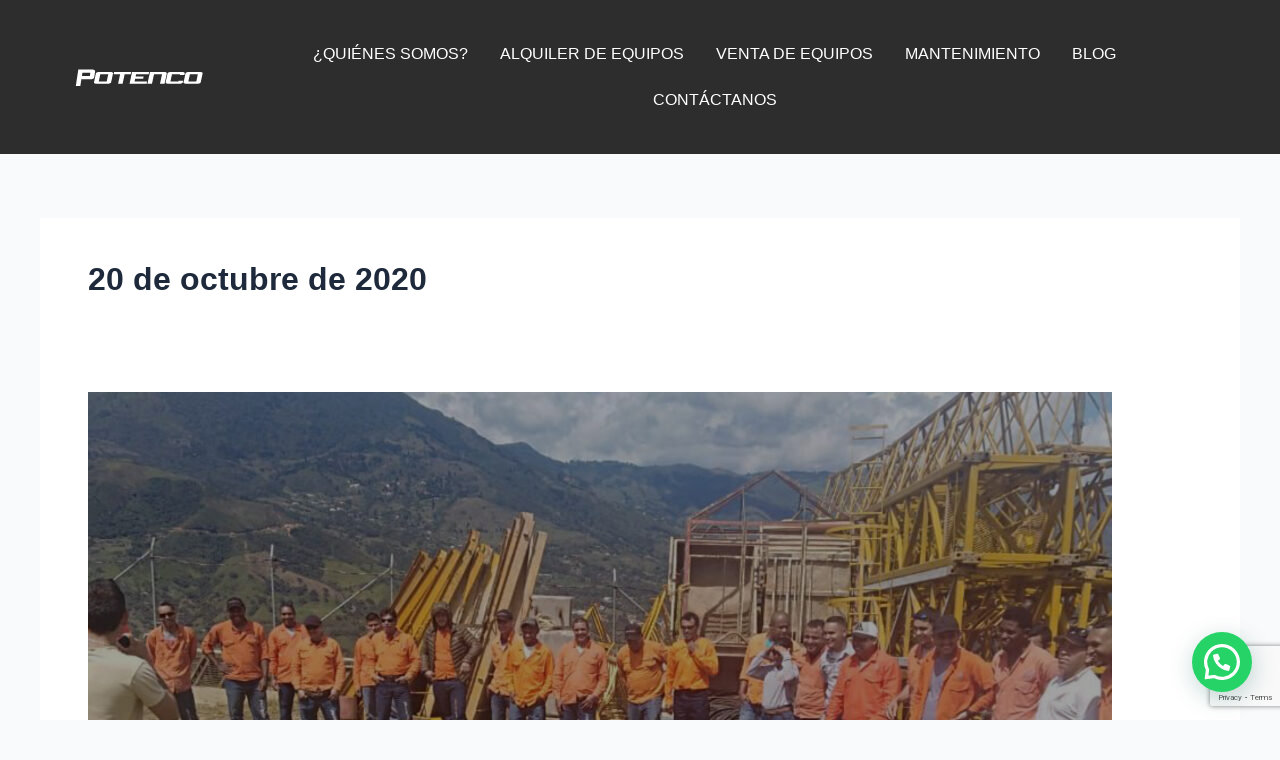

--- FILE ---
content_type: text/html; charset=utf-8
request_url: https://www.google.com/recaptcha/api2/anchor?ar=1&k=6LeIt-UpAAAAAPoi_4nX5aHPZEC9gc8TYpeTydtU&co=aHR0cHM6Ly9wb3RlbmNvLmNvbS5jbzo0NDM.&hl=en&v=PoyoqOPhxBO7pBk68S4YbpHZ&size=invisible&anchor-ms=20000&execute-ms=30000&cb=wtrd5pl96g48
body_size: 48512
content:
<!DOCTYPE HTML><html dir="ltr" lang="en"><head><meta http-equiv="Content-Type" content="text/html; charset=UTF-8">
<meta http-equiv="X-UA-Compatible" content="IE=edge">
<title>reCAPTCHA</title>
<style type="text/css">
/* cyrillic-ext */
@font-face {
  font-family: 'Roboto';
  font-style: normal;
  font-weight: 400;
  font-stretch: 100%;
  src: url(//fonts.gstatic.com/s/roboto/v48/KFO7CnqEu92Fr1ME7kSn66aGLdTylUAMa3GUBHMdazTgWw.woff2) format('woff2');
  unicode-range: U+0460-052F, U+1C80-1C8A, U+20B4, U+2DE0-2DFF, U+A640-A69F, U+FE2E-FE2F;
}
/* cyrillic */
@font-face {
  font-family: 'Roboto';
  font-style: normal;
  font-weight: 400;
  font-stretch: 100%;
  src: url(//fonts.gstatic.com/s/roboto/v48/KFO7CnqEu92Fr1ME7kSn66aGLdTylUAMa3iUBHMdazTgWw.woff2) format('woff2');
  unicode-range: U+0301, U+0400-045F, U+0490-0491, U+04B0-04B1, U+2116;
}
/* greek-ext */
@font-face {
  font-family: 'Roboto';
  font-style: normal;
  font-weight: 400;
  font-stretch: 100%;
  src: url(//fonts.gstatic.com/s/roboto/v48/KFO7CnqEu92Fr1ME7kSn66aGLdTylUAMa3CUBHMdazTgWw.woff2) format('woff2');
  unicode-range: U+1F00-1FFF;
}
/* greek */
@font-face {
  font-family: 'Roboto';
  font-style: normal;
  font-weight: 400;
  font-stretch: 100%;
  src: url(//fonts.gstatic.com/s/roboto/v48/KFO7CnqEu92Fr1ME7kSn66aGLdTylUAMa3-UBHMdazTgWw.woff2) format('woff2');
  unicode-range: U+0370-0377, U+037A-037F, U+0384-038A, U+038C, U+038E-03A1, U+03A3-03FF;
}
/* math */
@font-face {
  font-family: 'Roboto';
  font-style: normal;
  font-weight: 400;
  font-stretch: 100%;
  src: url(//fonts.gstatic.com/s/roboto/v48/KFO7CnqEu92Fr1ME7kSn66aGLdTylUAMawCUBHMdazTgWw.woff2) format('woff2');
  unicode-range: U+0302-0303, U+0305, U+0307-0308, U+0310, U+0312, U+0315, U+031A, U+0326-0327, U+032C, U+032F-0330, U+0332-0333, U+0338, U+033A, U+0346, U+034D, U+0391-03A1, U+03A3-03A9, U+03B1-03C9, U+03D1, U+03D5-03D6, U+03F0-03F1, U+03F4-03F5, U+2016-2017, U+2034-2038, U+203C, U+2040, U+2043, U+2047, U+2050, U+2057, U+205F, U+2070-2071, U+2074-208E, U+2090-209C, U+20D0-20DC, U+20E1, U+20E5-20EF, U+2100-2112, U+2114-2115, U+2117-2121, U+2123-214F, U+2190, U+2192, U+2194-21AE, U+21B0-21E5, U+21F1-21F2, U+21F4-2211, U+2213-2214, U+2216-22FF, U+2308-230B, U+2310, U+2319, U+231C-2321, U+2336-237A, U+237C, U+2395, U+239B-23B7, U+23D0, U+23DC-23E1, U+2474-2475, U+25AF, U+25B3, U+25B7, U+25BD, U+25C1, U+25CA, U+25CC, U+25FB, U+266D-266F, U+27C0-27FF, U+2900-2AFF, U+2B0E-2B11, U+2B30-2B4C, U+2BFE, U+3030, U+FF5B, U+FF5D, U+1D400-1D7FF, U+1EE00-1EEFF;
}
/* symbols */
@font-face {
  font-family: 'Roboto';
  font-style: normal;
  font-weight: 400;
  font-stretch: 100%;
  src: url(//fonts.gstatic.com/s/roboto/v48/KFO7CnqEu92Fr1ME7kSn66aGLdTylUAMaxKUBHMdazTgWw.woff2) format('woff2');
  unicode-range: U+0001-000C, U+000E-001F, U+007F-009F, U+20DD-20E0, U+20E2-20E4, U+2150-218F, U+2190, U+2192, U+2194-2199, U+21AF, U+21E6-21F0, U+21F3, U+2218-2219, U+2299, U+22C4-22C6, U+2300-243F, U+2440-244A, U+2460-24FF, U+25A0-27BF, U+2800-28FF, U+2921-2922, U+2981, U+29BF, U+29EB, U+2B00-2BFF, U+4DC0-4DFF, U+FFF9-FFFB, U+10140-1018E, U+10190-1019C, U+101A0, U+101D0-101FD, U+102E0-102FB, U+10E60-10E7E, U+1D2C0-1D2D3, U+1D2E0-1D37F, U+1F000-1F0FF, U+1F100-1F1AD, U+1F1E6-1F1FF, U+1F30D-1F30F, U+1F315, U+1F31C, U+1F31E, U+1F320-1F32C, U+1F336, U+1F378, U+1F37D, U+1F382, U+1F393-1F39F, U+1F3A7-1F3A8, U+1F3AC-1F3AF, U+1F3C2, U+1F3C4-1F3C6, U+1F3CA-1F3CE, U+1F3D4-1F3E0, U+1F3ED, U+1F3F1-1F3F3, U+1F3F5-1F3F7, U+1F408, U+1F415, U+1F41F, U+1F426, U+1F43F, U+1F441-1F442, U+1F444, U+1F446-1F449, U+1F44C-1F44E, U+1F453, U+1F46A, U+1F47D, U+1F4A3, U+1F4B0, U+1F4B3, U+1F4B9, U+1F4BB, U+1F4BF, U+1F4C8-1F4CB, U+1F4D6, U+1F4DA, U+1F4DF, U+1F4E3-1F4E6, U+1F4EA-1F4ED, U+1F4F7, U+1F4F9-1F4FB, U+1F4FD-1F4FE, U+1F503, U+1F507-1F50B, U+1F50D, U+1F512-1F513, U+1F53E-1F54A, U+1F54F-1F5FA, U+1F610, U+1F650-1F67F, U+1F687, U+1F68D, U+1F691, U+1F694, U+1F698, U+1F6AD, U+1F6B2, U+1F6B9-1F6BA, U+1F6BC, U+1F6C6-1F6CF, U+1F6D3-1F6D7, U+1F6E0-1F6EA, U+1F6F0-1F6F3, U+1F6F7-1F6FC, U+1F700-1F7FF, U+1F800-1F80B, U+1F810-1F847, U+1F850-1F859, U+1F860-1F887, U+1F890-1F8AD, U+1F8B0-1F8BB, U+1F8C0-1F8C1, U+1F900-1F90B, U+1F93B, U+1F946, U+1F984, U+1F996, U+1F9E9, U+1FA00-1FA6F, U+1FA70-1FA7C, U+1FA80-1FA89, U+1FA8F-1FAC6, U+1FACE-1FADC, U+1FADF-1FAE9, U+1FAF0-1FAF8, U+1FB00-1FBFF;
}
/* vietnamese */
@font-face {
  font-family: 'Roboto';
  font-style: normal;
  font-weight: 400;
  font-stretch: 100%;
  src: url(//fonts.gstatic.com/s/roboto/v48/KFO7CnqEu92Fr1ME7kSn66aGLdTylUAMa3OUBHMdazTgWw.woff2) format('woff2');
  unicode-range: U+0102-0103, U+0110-0111, U+0128-0129, U+0168-0169, U+01A0-01A1, U+01AF-01B0, U+0300-0301, U+0303-0304, U+0308-0309, U+0323, U+0329, U+1EA0-1EF9, U+20AB;
}
/* latin-ext */
@font-face {
  font-family: 'Roboto';
  font-style: normal;
  font-weight: 400;
  font-stretch: 100%;
  src: url(//fonts.gstatic.com/s/roboto/v48/KFO7CnqEu92Fr1ME7kSn66aGLdTylUAMa3KUBHMdazTgWw.woff2) format('woff2');
  unicode-range: U+0100-02BA, U+02BD-02C5, U+02C7-02CC, U+02CE-02D7, U+02DD-02FF, U+0304, U+0308, U+0329, U+1D00-1DBF, U+1E00-1E9F, U+1EF2-1EFF, U+2020, U+20A0-20AB, U+20AD-20C0, U+2113, U+2C60-2C7F, U+A720-A7FF;
}
/* latin */
@font-face {
  font-family: 'Roboto';
  font-style: normal;
  font-weight: 400;
  font-stretch: 100%;
  src: url(//fonts.gstatic.com/s/roboto/v48/KFO7CnqEu92Fr1ME7kSn66aGLdTylUAMa3yUBHMdazQ.woff2) format('woff2');
  unicode-range: U+0000-00FF, U+0131, U+0152-0153, U+02BB-02BC, U+02C6, U+02DA, U+02DC, U+0304, U+0308, U+0329, U+2000-206F, U+20AC, U+2122, U+2191, U+2193, U+2212, U+2215, U+FEFF, U+FFFD;
}
/* cyrillic-ext */
@font-face {
  font-family: 'Roboto';
  font-style: normal;
  font-weight: 500;
  font-stretch: 100%;
  src: url(//fonts.gstatic.com/s/roboto/v48/KFO7CnqEu92Fr1ME7kSn66aGLdTylUAMa3GUBHMdazTgWw.woff2) format('woff2');
  unicode-range: U+0460-052F, U+1C80-1C8A, U+20B4, U+2DE0-2DFF, U+A640-A69F, U+FE2E-FE2F;
}
/* cyrillic */
@font-face {
  font-family: 'Roboto';
  font-style: normal;
  font-weight: 500;
  font-stretch: 100%;
  src: url(//fonts.gstatic.com/s/roboto/v48/KFO7CnqEu92Fr1ME7kSn66aGLdTylUAMa3iUBHMdazTgWw.woff2) format('woff2');
  unicode-range: U+0301, U+0400-045F, U+0490-0491, U+04B0-04B1, U+2116;
}
/* greek-ext */
@font-face {
  font-family: 'Roboto';
  font-style: normal;
  font-weight: 500;
  font-stretch: 100%;
  src: url(//fonts.gstatic.com/s/roboto/v48/KFO7CnqEu92Fr1ME7kSn66aGLdTylUAMa3CUBHMdazTgWw.woff2) format('woff2');
  unicode-range: U+1F00-1FFF;
}
/* greek */
@font-face {
  font-family: 'Roboto';
  font-style: normal;
  font-weight: 500;
  font-stretch: 100%;
  src: url(//fonts.gstatic.com/s/roboto/v48/KFO7CnqEu92Fr1ME7kSn66aGLdTylUAMa3-UBHMdazTgWw.woff2) format('woff2');
  unicode-range: U+0370-0377, U+037A-037F, U+0384-038A, U+038C, U+038E-03A1, U+03A3-03FF;
}
/* math */
@font-face {
  font-family: 'Roboto';
  font-style: normal;
  font-weight: 500;
  font-stretch: 100%;
  src: url(//fonts.gstatic.com/s/roboto/v48/KFO7CnqEu92Fr1ME7kSn66aGLdTylUAMawCUBHMdazTgWw.woff2) format('woff2');
  unicode-range: U+0302-0303, U+0305, U+0307-0308, U+0310, U+0312, U+0315, U+031A, U+0326-0327, U+032C, U+032F-0330, U+0332-0333, U+0338, U+033A, U+0346, U+034D, U+0391-03A1, U+03A3-03A9, U+03B1-03C9, U+03D1, U+03D5-03D6, U+03F0-03F1, U+03F4-03F5, U+2016-2017, U+2034-2038, U+203C, U+2040, U+2043, U+2047, U+2050, U+2057, U+205F, U+2070-2071, U+2074-208E, U+2090-209C, U+20D0-20DC, U+20E1, U+20E5-20EF, U+2100-2112, U+2114-2115, U+2117-2121, U+2123-214F, U+2190, U+2192, U+2194-21AE, U+21B0-21E5, U+21F1-21F2, U+21F4-2211, U+2213-2214, U+2216-22FF, U+2308-230B, U+2310, U+2319, U+231C-2321, U+2336-237A, U+237C, U+2395, U+239B-23B7, U+23D0, U+23DC-23E1, U+2474-2475, U+25AF, U+25B3, U+25B7, U+25BD, U+25C1, U+25CA, U+25CC, U+25FB, U+266D-266F, U+27C0-27FF, U+2900-2AFF, U+2B0E-2B11, U+2B30-2B4C, U+2BFE, U+3030, U+FF5B, U+FF5D, U+1D400-1D7FF, U+1EE00-1EEFF;
}
/* symbols */
@font-face {
  font-family: 'Roboto';
  font-style: normal;
  font-weight: 500;
  font-stretch: 100%;
  src: url(//fonts.gstatic.com/s/roboto/v48/KFO7CnqEu92Fr1ME7kSn66aGLdTylUAMaxKUBHMdazTgWw.woff2) format('woff2');
  unicode-range: U+0001-000C, U+000E-001F, U+007F-009F, U+20DD-20E0, U+20E2-20E4, U+2150-218F, U+2190, U+2192, U+2194-2199, U+21AF, U+21E6-21F0, U+21F3, U+2218-2219, U+2299, U+22C4-22C6, U+2300-243F, U+2440-244A, U+2460-24FF, U+25A0-27BF, U+2800-28FF, U+2921-2922, U+2981, U+29BF, U+29EB, U+2B00-2BFF, U+4DC0-4DFF, U+FFF9-FFFB, U+10140-1018E, U+10190-1019C, U+101A0, U+101D0-101FD, U+102E0-102FB, U+10E60-10E7E, U+1D2C0-1D2D3, U+1D2E0-1D37F, U+1F000-1F0FF, U+1F100-1F1AD, U+1F1E6-1F1FF, U+1F30D-1F30F, U+1F315, U+1F31C, U+1F31E, U+1F320-1F32C, U+1F336, U+1F378, U+1F37D, U+1F382, U+1F393-1F39F, U+1F3A7-1F3A8, U+1F3AC-1F3AF, U+1F3C2, U+1F3C4-1F3C6, U+1F3CA-1F3CE, U+1F3D4-1F3E0, U+1F3ED, U+1F3F1-1F3F3, U+1F3F5-1F3F7, U+1F408, U+1F415, U+1F41F, U+1F426, U+1F43F, U+1F441-1F442, U+1F444, U+1F446-1F449, U+1F44C-1F44E, U+1F453, U+1F46A, U+1F47D, U+1F4A3, U+1F4B0, U+1F4B3, U+1F4B9, U+1F4BB, U+1F4BF, U+1F4C8-1F4CB, U+1F4D6, U+1F4DA, U+1F4DF, U+1F4E3-1F4E6, U+1F4EA-1F4ED, U+1F4F7, U+1F4F9-1F4FB, U+1F4FD-1F4FE, U+1F503, U+1F507-1F50B, U+1F50D, U+1F512-1F513, U+1F53E-1F54A, U+1F54F-1F5FA, U+1F610, U+1F650-1F67F, U+1F687, U+1F68D, U+1F691, U+1F694, U+1F698, U+1F6AD, U+1F6B2, U+1F6B9-1F6BA, U+1F6BC, U+1F6C6-1F6CF, U+1F6D3-1F6D7, U+1F6E0-1F6EA, U+1F6F0-1F6F3, U+1F6F7-1F6FC, U+1F700-1F7FF, U+1F800-1F80B, U+1F810-1F847, U+1F850-1F859, U+1F860-1F887, U+1F890-1F8AD, U+1F8B0-1F8BB, U+1F8C0-1F8C1, U+1F900-1F90B, U+1F93B, U+1F946, U+1F984, U+1F996, U+1F9E9, U+1FA00-1FA6F, U+1FA70-1FA7C, U+1FA80-1FA89, U+1FA8F-1FAC6, U+1FACE-1FADC, U+1FADF-1FAE9, U+1FAF0-1FAF8, U+1FB00-1FBFF;
}
/* vietnamese */
@font-face {
  font-family: 'Roboto';
  font-style: normal;
  font-weight: 500;
  font-stretch: 100%;
  src: url(//fonts.gstatic.com/s/roboto/v48/KFO7CnqEu92Fr1ME7kSn66aGLdTylUAMa3OUBHMdazTgWw.woff2) format('woff2');
  unicode-range: U+0102-0103, U+0110-0111, U+0128-0129, U+0168-0169, U+01A0-01A1, U+01AF-01B0, U+0300-0301, U+0303-0304, U+0308-0309, U+0323, U+0329, U+1EA0-1EF9, U+20AB;
}
/* latin-ext */
@font-face {
  font-family: 'Roboto';
  font-style: normal;
  font-weight: 500;
  font-stretch: 100%;
  src: url(//fonts.gstatic.com/s/roboto/v48/KFO7CnqEu92Fr1ME7kSn66aGLdTylUAMa3KUBHMdazTgWw.woff2) format('woff2');
  unicode-range: U+0100-02BA, U+02BD-02C5, U+02C7-02CC, U+02CE-02D7, U+02DD-02FF, U+0304, U+0308, U+0329, U+1D00-1DBF, U+1E00-1E9F, U+1EF2-1EFF, U+2020, U+20A0-20AB, U+20AD-20C0, U+2113, U+2C60-2C7F, U+A720-A7FF;
}
/* latin */
@font-face {
  font-family: 'Roboto';
  font-style: normal;
  font-weight: 500;
  font-stretch: 100%;
  src: url(//fonts.gstatic.com/s/roboto/v48/KFO7CnqEu92Fr1ME7kSn66aGLdTylUAMa3yUBHMdazQ.woff2) format('woff2');
  unicode-range: U+0000-00FF, U+0131, U+0152-0153, U+02BB-02BC, U+02C6, U+02DA, U+02DC, U+0304, U+0308, U+0329, U+2000-206F, U+20AC, U+2122, U+2191, U+2193, U+2212, U+2215, U+FEFF, U+FFFD;
}
/* cyrillic-ext */
@font-face {
  font-family: 'Roboto';
  font-style: normal;
  font-weight: 900;
  font-stretch: 100%;
  src: url(//fonts.gstatic.com/s/roboto/v48/KFO7CnqEu92Fr1ME7kSn66aGLdTylUAMa3GUBHMdazTgWw.woff2) format('woff2');
  unicode-range: U+0460-052F, U+1C80-1C8A, U+20B4, U+2DE0-2DFF, U+A640-A69F, U+FE2E-FE2F;
}
/* cyrillic */
@font-face {
  font-family: 'Roboto';
  font-style: normal;
  font-weight: 900;
  font-stretch: 100%;
  src: url(//fonts.gstatic.com/s/roboto/v48/KFO7CnqEu92Fr1ME7kSn66aGLdTylUAMa3iUBHMdazTgWw.woff2) format('woff2');
  unicode-range: U+0301, U+0400-045F, U+0490-0491, U+04B0-04B1, U+2116;
}
/* greek-ext */
@font-face {
  font-family: 'Roboto';
  font-style: normal;
  font-weight: 900;
  font-stretch: 100%;
  src: url(//fonts.gstatic.com/s/roboto/v48/KFO7CnqEu92Fr1ME7kSn66aGLdTylUAMa3CUBHMdazTgWw.woff2) format('woff2');
  unicode-range: U+1F00-1FFF;
}
/* greek */
@font-face {
  font-family: 'Roboto';
  font-style: normal;
  font-weight: 900;
  font-stretch: 100%;
  src: url(//fonts.gstatic.com/s/roboto/v48/KFO7CnqEu92Fr1ME7kSn66aGLdTylUAMa3-UBHMdazTgWw.woff2) format('woff2');
  unicode-range: U+0370-0377, U+037A-037F, U+0384-038A, U+038C, U+038E-03A1, U+03A3-03FF;
}
/* math */
@font-face {
  font-family: 'Roboto';
  font-style: normal;
  font-weight: 900;
  font-stretch: 100%;
  src: url(//fonts.gstatic.com/s/roboto/v48/KFO7CnqEu92Fr1ME7kSn66aGLdTylUAMawCUBHMdazTgWw.woff2) format('woff2');
  unicode-range: U+0302-0303, U+0305, U+0307-0308, U+0310, U+0312, U+0315, U+031A, U+0326-0327, U+032C, U+032F-0330, U+0332-0333, U+0338, U+033A, U+0346, U+034D, U+0391-03A1, U+03A3-03A9, U+03B1-03C9, U+03D1, U+03D5-03D6, U+03F0-03F1, U+03F4-03F5, U+2016-2017, U+2034-2038, U+203C, U+2040, U+2043, U+2047, U+2050, U+2057, U+205F, U+2070-2071, U+2074-208E, U+2090-209C, U+20D0-20DC, U+20E1, U+20E5-20EF, U+2100-2112, U+2114-2115, U+2117-2121, U+2123-214F, U+2190, U+2192, U+2194-21AE, U+21B0-21E5, U+21F1-21F2, U+21F4-2211, U+2213-2214, U+2216-22FF, U+2308-230B, U+2310, U+2319, U+231C-2321, U+2336-237A, U+237C, U+2395, U+239B-23B7, U+23D0, U+23DC-23E1, U+2474-2475, U+25AF, U+25B3, U+25B7, U+25BD, U+25C1, U+25CA, U+25CC, U+25FB, U+266D-266F, U+27C0-27FF, U+2900-2AFF, U+2B0E-2B11, U+2B30-2B4C, U+2BFE, U+3030, U+FF5B, U+FF5D, U+1D400-1D7FF, U+1EE00-1EEFF;
}
/* symbols */
@font-face {
  font-family: 'Roboto';
  font-style: normal;
  font-weight: 900;
  font-stretch: 100%;
  src: url(//fonts.gstatic.com/s/roboto/v48/KFO7CnqEu92Fr1ME7kSn66aGLdTylUAMaxKUBHMdazTgWw.woff2) format('woff2');
  unicode-range: U+0001-000C, U+000E-001F, U+007F-009F, U+20DD-20E0, U+20E2-20E4, U+2150-218F, U+2190, U+2192, U+2194-2199, U+21AF, U+21E6-21F0, U+21F3, U+2218-2219, U+2299, U+22C4-22C6, U+2300-243F, U+2440-244A, U+2460-24FF, U+25A0-27BF, U+2800-28FF, U+2921-2922, U+2981, U+29BF, U+29EB, U+2B00-2BFF, U+4DC0-4DFF, U+FFF9-FFFB, U+10140-1018E, U+10190-1019C, U+101A0, U+101D0-101FD, U+102E0-102FB, U+10E60-10E7E, U+1D2C0-1D2D3, U+1D2E0-1D37F, U+1F000-1F0FF, U+1F100-1F1AD, U+1F1E6-1F1FF, U+1F30D-1F30F, U+1F315, U+1F31C, U+1F31E, U+1F320-1F32C, U+1F336, U+1F378, U+1F37D, U+1F382, U+1F393-1F39F, U+1F3A7-1F3A8, U+1F3AC-1F3AF, U+1F3C2, U+1F3C4-1F3C6, U+1F3CA-1F3CE, U+1F3D4-1F3E0, U+1F3ED, U+1F3F1-1F3F3, U+1F3F5-1F3F7, U+1F408, U+1F415, U+1F41F, U+1F426, U+1F43F, U+1F441-1F442, U+1F444, U+1F446-1F449, U+1F44C-1F44E, U+1F453, U+1F46A, U+1F47D, U+1F4A3, U+1F4B0, U+1F4B3, U+1F4B9, U+1F4BB, U+1F4BF, U+1F4C8-1F4CB, U+1F4D6, U+1F4DA, U+1F4DF, U+1F4E3-1F4E6, U+1F4EA-1F4ED, U+1F4F7, U+1F4F9-1F4FB, U+1F4FD-1F4FE, U+1F503, U+1F507-1F50B, U+1F50D, U+1F512-1F513, U+1F53E-1F54A, U+1F54F-1F5FA, U+1F610, U+1F650-1F67F, U+1F687, U+1F68D, U+1F691, U+1F694, U+1F698, U+1F6AD, U+1F6B2, U+1F6B9-1F6BA, U+1F6BC, U+1F6C6-1F6CF, U+1F6D3-1F6D7, U+1F6E0-1F6EA, U+1F6F0-1F6F3, U+1F6F7-1F6FC, U+1F700-1F7FF, U+1F800-1F80B, U+1F810-1F847, U+1F850-1F859, U+1F860-1F887, U+1F890-1F8AD, U+1F8B0-1F8BB, U+1F8C0-1F8C1, U+1F900-1F90B, U+1F93B, U+1F946, U+1F984, U+1F996, U+1F9E9, U+1FA00-1FA6F, U+1FA70-1FA7C, U+1FA80-1FA89, U+1FA8F-1FAC6, U+1FACE-1FADC, U+1FADF-1FAE9, U+1FAF0-1FAF8, U+1FB00-1FBFF;
}
/* vietnamese */
@font-face {
  font-family: 'Roboto';
  font-style: normal;
  font-weight: 900;
  font-stretch: 100%;
  src: url(//fonts.gstatic.com/s/roboto/v48/KFO7CnqEu92Fr1ME7kSn66aGLdTylUAMa3OUBHMdazTgWw.woff2) format('woff2');
  unicode-range: U+0102-0103, U+0110-0111, U+0128-0129, U+0168-0169, U+01A0-01A1, U+01AF-01B0, U+0300-0301, U+0303-0304, U+0308-0309, U+0323, U+0329, U+1EA0-1EF9, U+20AB;
}
/* latin-ext */
@font-face {
  font-family: 'Roboto';
  font-style: normal;
  font-weight: 900;
  font-stretch: 100%;
  src: url(//fonts.gstatic.com/s/roboto/v48/KFO7CnqEu92Fr1ME7kSn66aGLdTylUAMa3KUBHMdazTgWw.woff2) format('woff2');
  unicode-range: U+0100-02BA, U+02BD-02C5, U+02C7-02CC, U+02CE-02D7, U+02DD-02FF, U+0304, U+0308, U+0329, U+1D00-1DBF, U+1E00-1E9F, U+1EF2-1EFF, U+2020, U+20A0-20AB, U+20AD-20C0, U+2113, U+2C60-2C7F, U+A720-A7FF;
}
/* latin */
@font-face {
  font-family: 'Roboto';
  font-style: normal;
  font-weight: 900;
  font-stretch: 100%;
  src: url(//fonts.gstatic.com/s/roboto/v48/KFO7CnqEu92Fr1ME7kSn66aGLdTylUAMa3yUBHMdazQ.woff2) format('woff2');
  unicode-range: U+0000-00FF, U+0131, U+0152-0153, U+02BB-02BC, U+02C6, U+02DA, U+02DC, U+0304, U+0308, U+0329, U+2000-206F, U+20AC, U+2122, U+2191, U+2193, U+2212, U+2215, U+FEFF, U+FFFD;
}

</style>
<link rel="stylesheet" type="text/css" href="https://www.gstatic.com/recaptcha/releases/PoyoqOPhxBO7pBk68S4YbpHZ/styles__ltr.css">
<script nonce="v-7n_82NqvqkeRO-lIKYjQ" type="text/javascript">window['__recaptcha_api'] = 'https://www.google.com/recaptcha/api2/';</script>
<script type="text/javascript" src="https://www.gstatic.com/recaptcha/releases/PoyoqOPhxBO7pBk68S4YbpHZ/recaptcha__en.js" nonce="v-7n_82NqvqkeRO-lIKYjQ">
      
    </script></head>
<body><div id="rc-anchor-alert" class="rc-anchor-alert"></div>
<input type="hidden" id="recaptcha-token" value="[base64]">
<script type="text/javascript" nonce="v-7n_82NqvqkeRO-lIKYjQ">
      recaptcha.anchor.Main.init("[\x22ainput\x22,[\x22bgdata\x22,\x22\x22,\[base64]/[base64]/bmV3IFpbdF0obVswXSk6Sz09Mj9uZXcgWlt0XShtWzBdLG1bMV0pOks9PTM/bmV3IFpbdF0obVswXSxtWzFdLG1bMl0pOks9PTQ/[base64]/[base64]/[base64]/[base64]/[base64]/[base64]/[base64]/[base64]/[base64]/[base64]/[base64]/[base64]/[base64]/[base64]\\u003d\\u003d\x22,\[base64]\\u003d\x22,\x22w7g0DsK1wqnDuj5KOFtVD8Ohwos1wo0hwqfCgMOdw5kAVMOVYsOcBSHDjsOgw4JzWcKFNghqTsODJhXDkzofw5oEJ8O/OcO8wo5aQw0NVMKwFhDDnjxqQyDCr3HCrTZWSMO9w7XCj8KXaCxawrMnwrVAw4VLTjQ9wrM+woXCrjzDjsKTF1Q4LcOcJDYTwp4/c3chECg5exsLNsKDV8OGW8O+GgnChgrDsHt6wpAQWjgQwq/[base64]/DtHzCu8OMEcOGw4HDrsOfwofCpCbDvcKAWMOJwpApwqXDucK3w4jClMKkbcK8U2tjUcK5GBLDthjDmsKPLcOewobDlMO8NTIlwp/[base64]/w7tcM8OYKMKcTQJDwp/CisK6PMKZGMKqbsOPQcOZWsKrFFc7JcKPwoIpw6nCjcKjw4pXLiPCuMOKw4vClDFKGDQYwpbCk1k5w6HDu2PDisKywqkSeBvCtcKYDR7DqMORX1HCgy7CsUNje8K7w5HDtsKVwrFNIcKBYcKhwp00w5jCnmtiVcORX8OvSB8/w5vDuWpEwrQfFsKQfMOKB0HDvlwxHcOwwoXCrDrCmcOLXcOaXHEpDUIew7NVGQTDtms4w6LDl2zClldIGxzDkhDDisO9w6wtw5XDjMKoNcOGezJaUcOUwq40O2LDlcKtN8Kvwo/ChAFyC8OYw7wKc8Kvw7UidD99wodxw6LDoGtvTMOkw7fDmsOlJsKlw59+wohMwrFgw7BfEz0GwrDCgMOvWwzCqQgKZsOjCsO/AMKmw6oBBwzDncOFw6HCsMK+w6jChDjCrDvDuxHDpGHCqyLCmcOdwqjDlXrClkZ9dcKbwpDChQbCo03DkVgxw5E6w6bDjcK8w7TDgAcEVsOqw53DscKDQcO+wq/DmMKmw7HChCx3w4Zjwrttw5V3woXCgDVCw7ZzKXDDlMOeJzbDnmXDmsKME8Ofw71rw6IuD8OCwrnDtsOgJXrDqxwaEBnDvC5Gw6Eyw6XDpEQKLFvCs2AXDsKffWA+w7sPOz5cwpTDoMKJXWhMwq1wwrcSw5oUEsOBbsOzw6bCr8K8wrLCisOTw5lGworCuhh/w6PDhhXCj8K/EwvCpkPDmsOwBsOyDj4fw68kw65BLDPCrR83wrAkw5FBMmskW8OLOMOlScKwOsO7w4xFw7HCk8OmCVnCiw9qwrAjMcOww5DDkFZPRG/CoUXDjV5Bw4LCvSAaWcOhaxPCqlfChgJIb2rDr8Ohw51ZVcK1PMKOwrVPwqAjwr0IPjRbwo3DtMKTwpHCnlNDwrvDmXZTGwBeIsKLwr3CnlPCmQMswpzDgTMyancOPMOhOV/CqsK7wp3DhcKgQ3LDlgZCLsKPwo8JUV7CpMKvwopZOWkSJsOMw7DDqB7DncKlwpIiQzfCoB9qw6NewpBRB8OLME/DtnvCssOewogPw7ZhSDnDn8KWS1bCrsOOw4rCmsK6TwdjFsK2wo/DiWRTdWQ8woM2O23DoF/Chj1mdsOAw70Pw5fCuWjDjXTDoiLDi2TDgi3CrcKTf8KOIQ4Fw5UIM2g6w5Qjw4hSF8OQFFILT3tmWRsxw63Ci2rDlVnCrMO2w4Aww7k9w7zDn8OZw4xyT8OFwobDpMORGCPCjm7DqsOvwpsrwogswocoBULCqDNlw68qLAHCmMO/QcO8HH3DqUJ2YcKJwrw/bjgyGsOdw4jDh38MwpTDt8Kkw7/DhsKJPwdFf8K8woHCpcO5fBnCjcOsw4vCtzPCqcOcwoTCoMKhwpx1NSzCksOGQsODTzzCpsOZwq/CiTRwwprDh1Qlwq3CnB8swqPCk8KtwqBcwqECw77Dr8KjVMK+wqbDlnRFw51ww6xkwpnDkcK9wo8Iw611EcOdOznDpljDvMOhw700w6Yfwr8nw5QXaCtVEcOpLsKEwoJaL2TDqSPDu8OjTmMZJ8KcPV5Sw6shw5/[base64]/DksO1wq06wpHDkkp4w5JFwoE5wpg0YhLChk/CiUzCsgrCh8OkYmTCpm9kRMK8fhbCrMOjw5A2LBFFf19kEMOhw5bCiMOWPFzDqDg8NH0wb1TCiw9tQzY1SyMaccKhFHvDm8OCAsKew6TDvcKMckEgYwXCosOtU8Kfw5/[base64]/CiwBtw5dCw77Ci8OWwoNZTj/CqDnCpHssw5/DvW4DwrvDjQxhwp/CnR05w5fCjD8gwpUHw4EMwrwkw49tw7AJPsKYwovDr1HCncOKFsKiWMKwwp/CoRYiVwFpd8KRw5fCjMOwKsKMwp1YwptCGCxOw53CvlUfw7/CtgFDw6jCgGxWw5EHw43DqRE/wr0Jw7LCo8KrW17DtT5xScO4YcKVwq7DtcOiMgYkGMKmw7nCpgnClcKMw7HDlMOif8KuOxgFSQ4qw6zCh01Cw6/DnsKGwoZDwr05w7nCrC/[base64]/DisOaFsKaKybCsTZbPcOYwqlhGcO/wq4pHsK/[base64]/wrJkwrjDi8KMwq/[base64]/U0DCosOhwozCklzDgn3DlMOtIRJhwpkRw7odYi4rU185VREHCcO+J8OMV8KEwqTChHLCl8Oaw7oDdDNteEbDiFB/[base64]/CocO9wrIuw5slEMO0wpV/a0kfBC8Bw4o7WCTDkXBbw5HDv8KTTn0ucMKQIsKhEigLwqvCpA90RAgxQcKLwq/[base64]/DvQ1nw4PClWzDhA/Cqnd6w5bCvMKiw5bDtQYaw5A/w5B/FMKewrrCgcOUw4DDocK9ckBaw6DCl8KeSB/ClsOPw44Tw6DDiMKGw60Raw3DvMKcJinChMK+wrNcWRBRw6FqAMOmwprCscOwGEA6wrpSY8ObwpAuNwxQw5BfRXXDscK5XQfDt30KTMKIwrzCksOcwp7DvsKiw44vw4/DocKbw49Hw5HDhcKwwqLClcOPBSY5wp7Dk8Omwo/DmAopFj9Iw6rDhcOlOnDDm3zDv8KobnjCpsO+X8KYwrrDicOOw4HCnsK1wpBzw5UTwoRfw5vCpUzClG/DiX7DmMK/w6bDoRhVwqhnacKdKcKoBsKpwq3Ct8K9KsKmwq9JaHhQAcOgAcOAw5ZYwqF/W8OmwpwFenZHw5hZBcKIwpESwobDo286OQXDisOPwrbCo8OQLhzCoMOIwrkbwrF4w6RzH8OSb3N6DsKbbMKyK8KLKzLCnjAnw4PDs3Ejw6pnwpoqw7DCoEoMP8OTw4PDiBIUw4fCmQbCscKNC1vDtcOIG2p9dXkfIsKOwqrDmETCp8Ouw6PDjX/DncOMWS7DmRdTwqJ6w7tKwoLCk8KJw5gyHsKXZTLCnHXChiXChDjDpQw2w6fDucOSOHw+w7cvWsOfwrYQfMOxeEZ4b8O+NMKHRcOxwoHCsV/[base64]/QlPCksO2w4MRJnkTwoHDkX8QUMOIT8KYwq3CoybCscKWQsO0wrfDvC1mCyvCtBrDgcKdwr8Bwr/[base64]/DnnHDvV0IdVklSQDCisKmamcpw6rCvcK/wp16JcOJwoFZUizCvXsrw4rCjsOAwqPDpAxfSynCoktFwrYWJcOqwqXCqDTDuMOew4VawqE0w4Niw5cMwpfDjMOlw53CjsOFI8K8w6tEw5bDvA4QacK5LsOfw6fDjMKFwqbDhsKXSMKhw7TCrQdXwr9Fw454JTTDmX/ChzlYdW4tw5VpZMKkDcKWwqptIsKrbMOleBpOw5LCr8KiwoTDhl3CvkzDj2BswrVwwqlKwqDDkHB7wp/DhTAxA8KrwrJqwpPDt8KGw78uw4gEBsKiUmDCnmgTEcKkIhsKwqLCpsOtScKLKHAFwq1WesKwCcKdw41Rw7jDssOrTAEDw48aw77CpkrCv8ObasKjMT/DrsO2woBcwrgaw5XDuTnDiGB1woUfAgLCjCBRG8KbwpHDr3lCw6jCusOlHURow4nDrsONwprDscKZVEd8w4wRwp7CpWEdQjrCgC3CosKTw7XCtBhrfsKbWMOiw5vDlnnClwbChMKNIFccw5JiFXTDqMOOTcK8w4DDo1DCoMK1w6I+SQFqw4TCpsOjwrY/w7jDuFbDgTPDmUUMw7TDgcKkw5/DlsK+w7PCqWoiwrMyQMK6Gm3CoxrDnVcZwq4zJ10+V8KywrFnDEwCS3jCrQ/[base64]/[base64]/DrjAUwpfCpUjCl8KvwqcWfQ/DtsKAwrvCj8KjwqJpwqLDhzQidEjDhznCpH1kTmDDpTgrwoPCohAoOMO5RV5BZcKNwqXDgMOEw4TDrmodb8K+A8KcPcO6w71yNsKSWcOkwoHDlR/CuMKMwoBzwrHCkBIEI1HCj8OLwqd6A2k7w6lSw704SsKMw5TChGJMw4wcFi7DucK/w5lqw7LDh8K/YcKPWGxqLThycsOvwp7CrcOpfENqw4Mzwo3DjMOsw41ww7DDjDl9w4fCux7DmEPCucKJwo8xwpLCjMOrwpoAw6PDscOJw6XDmMOoEMKrKmXCrVUrwobCqMKvwo5/[base64]/CtcObGMOHw7o+UQ1LwoQUUiYpw5fCu8Kow7/CjsKNwqTDhcOZwpJzfsKkw5zCjcOcwq0dVS/[base64]/[base64]/DosKSw7HCg8KucMKdfQJccUfDmsO4w50tMcKcwrfCk2fDhMO3w4HCvsOUw4nDgMK8w6fCjsK6wocXwpZDwrfCkMKNV1zDssKGBxtUw7NRKBYTw7DDgXHCmGDDmsO5wo0RWnrClw5Yw4/ClHbDvMKyLcKpYcK3XRjCu8Obc3fDiQ0sb8KJDsOIw7ESwp5ZAS5+w4xuw7E0EcONH8K4wo9iP8Obw77CjMKfCDJYw5xLw6zDiyN/wovDlMKqCBTCmsKYw5o2OsOyFcKcwqzDisOXXcO+RT5cwpodCMO2VMKLw7zDoB09wqZqHDZcwqPDlMKYNMOhwqo/[base64]/CvsKzw7DCmMKyD8O9wppZwoYQQsOnwrTCtFVnQMOoA8O0wrl5EVHDgA/CunLDlVTCs8KIw7A6w4HDlcOQw4tRKhvCqQ/[base64]/DlUfDg3bDq8KUw4BcDXbCmDE+OMOJw4REwqbDs8Oswpkdw7xIF8OsD8OVw6ZUCsKYwpjCo8Kcw4Vaw7V5w58Hwp5vOsO/wpdJHy3Ds1cpw6rDlinCrMOKwqE1PmDCpDBgwqRnwr0ICMOqb8OswooAw5lVw4J5woBKX3HDqjXCngTDo0Agw4DDt8KycMOlw5PDgsKiwozDm8K9wrnDgcKzw5PDisOALU9RSEhywoPCnxVnK8KiP8OmD8Kgwp4RwoPCvSJ8w7MpwoJOwrJTanM1w7onfVQ/PcK1P8KjFks3w6fDgMKrw7vCsy1MUMKRcWfCqMKeFMKRGn3ChcOCwqM4AMKeRsKyw5N1ZsOAdMOuw6cow7kYwpLDtcOkw4PCsC/DhsO0w4s2LMOqDsKlSsOOfTzDiMKHRhtDLw8bw4E9wpLDhMO8wpg/w5vCkAcyw6vCscOYwpPDmsOlwqfChcKAJsKeMsKcV3t6fMOMN8KWLMKJw71+wqpDXH97asOHw41sKMK1w7nCu8OWwqYYHhjDpMOAIMOzw7/DuEnDmGkRwrcAw6dlwpYVcMKBTMK9w7AyU2/Dsn/CnHTCnsOHYzlgFggcw7fDtlxfNsKfwrxkwqQFwr/Dml7DocOQJ8KAA8KlOsObw48BwpUeME8WNF5rwp5Lw7U9w5lkbBPDoMO1d8O/w6AFwqjCnMK6w7TDqX1CwqHCn8KTd8Kqw4vCgcKADTHCt13DssK8wp3DkcKWf8O/KTnCqcKBwoXDnUbCtcORNjbCkMKIfEsaw60ow6XDp2TDqDnDtsKOwokYLXLCr0rDkcKSPcOHScOWEsO/SC7Cmmdwwo8CRMOsS0FjVioawpLDh8K+S3DDgsOuw7/[base64]/w5pxw6TCnwd8Vm7CkMOJfMKbw6htb0DClsKaIjgaw5wvKCJePkA2w4vCnsOSwo5hwqTCsMOfOcOrBMK8NA/DqMKpBcODHcOPw6hSYD7CpcOZEsO3IsKWwqISNHN+w6jDqVs1SMOLwozDnMOYwqdTw6/Dgy9KOw9QKMKCf8KswrsAw4xUYsOpfwlLwoTCkzfDt3PCvsK1w7fCvMKowqcpw4tILMO/[base64]/J8KlwqvChDPDg3bDo8KmO2zCmF/CncKUccK2wpzDlsKEw5Jhw7DCunwIHGvDqsKQw5nCgwvDucKawqo1cMONNcOrecKmw7pYw4LDkXPDk1rCv0PDiAXDnjfDgcO5wqItw4zCksOaw6dCwrVVwq4iwpkOwqXCl8KiWi/[base64]/DqcOOHMKdwrFBR0LDrkTCuw9JNsKIBMO/w6/Csw7DhsKLG8OeKXXCk8OgCU86bifDgAHCjsOpw6fDixnDnF5Lwol3OzoLFXhCQcK1wpfDljrCoB/CpcO7w4c2wo5xwrMcR8Khd8O0w4dMAyMxfUvDpnZGZ8OywqJtwr/CscOFa8KWwqPCu8OAwo/CiMKxM8OawrNcWsKawojCjsOkw6PDlsK8w5llLMKEesKXw7nDm8Knw795wr7DpsKtSjgqMRh4w5AsSyNXwqsCwrNRGG7Dh8KIw6J3wox8SiLCssOUUhDCrzcowpXCjsKOXS/DiyQvwrPDlcO+w4HClsKuwrAOwpp9Jk1LB8Knw7XCtCrDiHMSYCzDvcK3W8OdwqjDscK1w4TCvsKhw6bCpBV/wq9LD8K5ZsOxw7XCoWYwwo8tFcKqA8KAw7PDp8OXwp5zEcOUwpQrPsO9aE0Aw6bClcOPwrfCjjYFQXZ6bcKtw5/DvShNwqABX8Oow71LdMKhw6/DuVBJwpgFwrN9wp1+wqjCqlvCvcKxABnDunjDtMORJUrDusKjRg7Cl8OvX2oKw4zCulDDuMOMbsKwaj3CncOUw4rDnsKYwq7Dun9fUSlfZcKOE1JLwpVuYMKCwr9vKFBLwpjCpAMtDz9rw5DDi8OzXMOWw7JGw7tUw7klw7jDtm9pKxoFOyleHW/Dt8OxdXAXCWrCv3bDjhXCncOmFwJmAmIRP8KHwq3DinVDGDkjw67Ch8OhPsOSw6UEcMOtY2ARNXPCucK5BBrCoBVBacKJw5fCnMKMEMKsIcOvAhzDi8O2wp3DqyXDrFJyaMKawqXDqcOZwqBEw4gZworCq2fDrRtxLMO3woHDiMKoLSl/bMKow71dwrbDn2PCrsK7CmU3w5J4wpVjQ8OEZgMPR8OKD8O4wrnCuUJyw7d8wo7Dj0ARwql8w5PDucK8JMKUw5nCu3ZSw7d6agMgw7HCusKKwr7Dn8OAVVLDqjjCi8KFX109InHDocKkDsOgDw1GMigeN1vCpcOxBFxWPHl3wr/Dvi3Do8KWw41mw6DCsWYkwpg4wrVfR1jDlMOnPsOUwqDCl8KDd8O7C8OrMh1LPy5+NzxOw6/Co0vCkX4DFQjDnMKBNEbDr8KpeWjCgC0JZMKyeCDDqcKJwqrDsWENU8OMfsKpwq1PwqvDqsOsaiMiwprCjMOowrcPLjrCj8KIw79IwpvCgMOIecOrDAQLwqDCo8OvwrJbwqLCswjDkBoRKMKgw64ZQUAkP8KlYsO8wrHChMKZw4/DrMKcw65KwqfDtsOjNMOaU8OcYBTDt8OKw7xnw6I/wr0cQlzCmDbCs3lTPsOHSy/DrcKiEsK0HlvCo8OFJcOHVgDDrsOkJjbDvAnDg8OfEMKxZT/DoMOFf0c+WEtTZMO+F3wcw4lSe8KDwr0Yw47CuCMIw7fCvMOTw4XCrsKjSMKzUHUUBDgTQRnCv8OpAFV1I8Omb1bDt8OPw5nDgnlOw6nCn8OzG3I6wphDA8K0WsOGHT/ChcOHwrsdKhrDn8OjasKgwo0EwpHDmBHCtBzDkV4Bw7NAwrvDtsO4w48xIlDCi8Oyw5bCp09Fw47Cu8OMMMOdwobCuU/DqsK6w43CtMK7wqTCkMOFwovDhQrDosOtw6ozRGNiw6XCnMOSw53Cijg4GxvCnVR6dcKxEsOsw7fDvMKNwqUIwoBILcKCRhvClSHCtQDChMKRGcOrw758E8OgQsOjwp3CiMOlGsKSVsKmw67Cgxo2C8KvaxnCnn/DnD7Dtnksw68vAnHDvMKDwobDgsKyIMK/FcK/f8OWa8K7HmZaw4gaBmkmwpjCg8ORBhPDlsKJPsODwrIuwroPWsOhwrjDusKKGMOJHibDpMKbH1N0SFLDvWASw7REwpzDqMKbUMKIZMKuwrBvwp4RInJtBi7Dg8O4wp/CvMO8bWh9JsOtLjgww49MJVVJRMORTsKYfT/CpBPDlyk5wqDDo23CkQPCsEAsw4lJMzwYC8K5a8KvOwBgISV+OcOUwqvCkxfDuMOWworDvzTCrMKpwpcCXF3CiMKXV8KyUGIsw6RwwqTDh8KhwrTCgMOtw6RpXcKbw7ZPM8K7HURcNWXDrV/DlzLDucKowozCk8KTwrfCiilGOsOeRynDi8O1wqZNfTXDj1/DswDDoMKywofCt8ORw6BjHHHCngnCpExXBMKIwrHDiBTDu37CuXs2BcOIwo5zMiI5bMKTwqcNwrvCqMOCw6EtwprClyRlwpPCvk/ClcKXwppuYk/CpSXDvkLCnx/CuMO+wrgAwqjCvWd6DsKaQATDig18Ex/[base64]/Dq8KXKQHCuMKAWMONYMKfXcOkXSTDoMOIwqExwoDCt3xpHD3CvsKww74wW8K1M1PDiQDCtGQcwoZqEhhDwqw/TMO4BkPCnCbCocOGw6lZwrU5wqvCpVbDucKEwqt6wrRwwo1XwoM0ZnnCvsK9wox2NsKzccK/wp97el59HiReCsKCw41lw47Dt0pNwpzChGUxRMKQG8KubsKhdsKcw4ZyLcKhw4wHworDjThnwpEgGcKMwrRrKn1kw78gJn7Cl3NAwphXE8O4w4zCr8KGQGNBwql5FTvCrizDsMKSw6gVwqZQw57DpVTCj8OFwpzDpMOjeTY8w6rDoG7Du8OzUwjDhcObGsKawo/Cn37Ct8O2EsKhHVHChUdswoLCrcKtTcOpw7nChMOrw7TCqAsHw5vDlCczw6INwqFMwoXDvsOsBkLCslBuG3Y6ZjMSEcOZwoNyHsO8wqQ5w6/[base64]/[base64]/DpzvDl2jDhcOOD8KtFywJw5PDi3/Drh7Dhih7w4t5csOdwqnDtCpGwo1KwqorFcOxwr4nOQbDrT7DicKewrhcCsKxw6VGwq9Iwr5jw5F2w6EwwoXCucOLDH7Cv0Ikw5McwqfCvH3Dk34hw6Ubw7smw6kqwrnCvC8jScOrecOfw7/DusOhw6dBw7rDmcOnwpXCo0k1wqVxw6nCqQbDp3nCk0TDtVzCjcOAwqrDmcOTeyF0w7UWw7zDmmbCksO7wo7DgjwHOGXDvcK7Xn8YWcKaT10DwrbDtj7CjcKeD0zCu8KmBcOJw5XCssOPw5PDlMKywpfCq0hYwrkhfMO1w5Qcwp9Dwq7ChAPDtsOueA/CqMOvSS3DmMOOKSF2AsOzFMK2w5DCgcK2w7PChARPNFTDnsO/wo1CwrTDi0zCt8Kbw4XDgsOZwqccw7nDpsKzZy3DiAVeUDTDpSh7w5dfImPDog/Cp8KISRTDlsKkwpQzASFpBcO5DMOIwoLCisKJwofClBYhE0/Dk8ONC8KLw5VAeXrDnsKRwqnDkEI5HjDDisO/dMK7wpfCqw9Iwo9SwqPCncK2VMOtw4/CgXzCqj4Bw7jDiRNNwrTDhMKwwqHDk8OuRMOGw4DCuUvCqFPCmm9jwpzDj3rCrMK2PXgFZcOPw57DhX1COhzChcOFEsKAwoTDiirDocK1PsObB0cVSsOCT8KgbDUXS8ORLcONwqLCiMKEwqnDvApAw4YHw6HDjcOxEMK/VMKYNcOhAsO4V8K3w7bDoUHCnW3DtFxLC8Kuw67Cu8OWwqrDo8K+VsOlwrPCpUgxLBjDhTzDnSBhO8Kgw6DDsTTDmXAYLMOLwoQ5wo5eXD7DsUo8ScK2wq/CrsOMw6N8V8KxB8KKw7Jbw4MDwqnDlsKmwrleXR3ChcO8w4gGwoUDaMODcsOiwozDuUt+MMOYG8Kdwq/DnsObTHxew4nDg1/DlxHDiFU6HGYKKzLDhMOcGAwSwqvCrhnCi33CvsKBwoTDkMO1RTDCjlbDhDxoEUPCplvCnEbCrMOySALDusKxw7/Dnn97w5Jmw63CiTfCpsKNA8OxwojDv8OqwpDChQthw4TDmwNvwoXCjcOfworCv3JswqLDs0HCiMKdFsKOwpnClk4dwqxbeX/CmcKYwoUqwrI9Uk0mw7/DsU5xwqZJwrbDpxV3YhZ+wqQHwpfCjGQ7w5NSwq3DmlTDgsOQOMOdw6nDsMKJVMOYw64vQ8KMwpo8wq4aw6XDvsORBDYAwrLChcO9wq8Jw6nCuw/DscKHSgrDrTFUwpbCkMK4w7NEw59kZMK6YA0qZmhSecK8GsKHwqpeVQHDp8O5e3TCpcOZwonDrcK8w54DVsKGMcOjFMOCMko8wocWHTzCoMK8w5YOw78bbyZxwo/[base64]/ChhrDpnJVG8KRCsOMw4TDpD/Dn8OEwqPCi8Kjwr4iWxLCmcOABU8kZsKgwq5Mw4U8wqjDpmBjwrgCwr3DvhArfkcdJ1TCmMOvL8O/JFkLw7BpaMOSwpcqUcOzwr83w7bDi2YCRMObLXxpCMOJYHPCklzCssOJUybCljIlwrdtcDM+w6XDjxPCnFVaDWgrw7/DtxtwwrVawqFGw6lAAcKmw7rDh1bDmcO8w7rDrcOHw7BLCMOZwpo0w5BwwptHX8OEIcOUw4jChcKowrHDq0/CvcOdw7fDpMKUw5lwQHcvwpXCiW/DscKhZ2skRsOcSwVkw7/DhcOqw7rCjyt9wp5kwoFowpzDicO9AEIVwoHDuMOISsKAw71qNnPCuMOnBHIGw7R6HcK6wqXCn2LChEDClcOAQl7DksO9wq3DnMOZcHLCvcOlw7MiTmzCqcK/[base64]/CkU1cw5YUCsKNeHbCjxJ1wpcZwqTClCXDgcOQwqt+wqs8woMaUxLCrMOQw5hGd1p/wpLCqBDCh8K5LcK7UcOXw4HClwxMCCh9Xx/Cs3XDswvDqU/DgHIyRA0nbMKqBCHCj3DCimzCo8Kow5jDqMOaC8KkwqVKM8OHN8OCwpnCr07Csj9uF8KHwr0EInsRbWIQEMO2RUzDj8Ogw50fw7R6wqNNCAnDnAPCrcOew5XCq3Yuw4vCiH4mw4PDtzjDqQ8GGz/DlsKow4bDqsKhwrxcwqvDjULCkcOpwq3CsSXCjkbDtcOnTE5PEMOvwrJnwonDvVJGwo5cwpVwE8OFwrcWaRHDmMK3wrVWw74jOsOZTMK2woVPw6QFw6lSwrHCoyLCrMKSanTCo2QLw5jDucKYw4JUNWHDhsOfw6cvwpZ/ehHCoUBMw5HCiXQIwociw6bCnUzDhsKmI0IQwp9lw7k/AcOTw7pjw7rDmMK8Jhc4Xn4ie3UiHSPCucONI0Yww4LDtsO4w43Dq8OOw75iw77Co8OFw7bCmsOdUmN5w5VCKsOvw5/DvCDDrMKnw6wTwqBJB8OYE8K2cnbCp8KrwrvDoVcbYCUyw68dfsKTw7rCiMOWf2t5w7cKDMOdclnDh8K0woJJNMOkcB/DrsONHcOeAAc7C8KmEytdLygywobDhcOGMcOZwr5qZCDCin/CgcKnFQ4EwoUnAsO5CUHDqMK3XAV/w5DDg8KxeUl8H8Ouwp8SGRpmG8KUdU3CvVHDvml6S0DCvSwyw6cuwoRidUEIV2/CkcOPwoFtNcO/NgUSCMKod3lJwpsIwpnCk0tfWDTDgT7DhsKrEMKDwpXCimBEScODwoBSX8OHISrDgGowBHcEDk7CqcOfw4vDg8OZwqfDrMOBBsKBdhtGw7LCkU4WwpkaBcKXXV/Cu8KlwrnCpcOUwpXDmsOiLMONOcOWw4fChzHCpcKWw68Nd0prwpvDtsOEdMKKDsKUHcKSwo8GFxA8Rl0fQX/CoRbCmUzDusK2wpvCunrCg8O3SMKWKcOJLWsewqhMQ1oBwqpPwoPCncOww4V1QQLCpMOCwr/CkxjDocOzwrsWOMOkwp9/J8OdZiLDuyxVw7BiVGzCpRPCsS/DrcOWE8KgVlXDgMO4w6/DlnJ3wpvCmMOYwqjDpcOgVcKufQgNFMKjw65lBjTDpFTCqEbCo8OrCQZmwpBJfhd0XcKowrvCs8OycRPCiiE3YAwgJX3DuQoLdhLCslfDkD5/H03Cn8ObwrnDksKsw4XCl004w5/Cq8OewrtrB8Ooe8KIw4o9w6hXw5TCrMOhw6JYRX9vScKZeiERw4ZZwqdvRglocTTDsHPDuMKswrReZQI/wpXDt8Okw5gNwqfCkcOGwoNHX8KXYSfDgE4nDXfDinTCocOSwr9Sw6FxPClrwrvCvRt9BkhbbMOtw7vDjxXDvsKQB8OGAAd9ZVvCjUbCoMOcwqTChzHCuMKcGsKxw5oNw6vDrcOmw7lfFMOyEcOJw4LCiQZWJRjDhAbCgH/DjMKfZMKuLComwoBoIFXCiMK3MMKdw7APwowkw4w3woHDv8KIwpbDv0cQAX/Di8Kzw5jDqMORwrzDnC9/wosJw5/DtCTCiMOUe8KZwrPDhsKAGsOMY2EVK8OtwovDnCfDl8ONSsKmw4x5w5kVwrzDjsOXw4/DpiPCtMOhPMKawp/DnsKoNcOCw58pw6wlw69tGMKIwodqwqlnMlbCrEvCqsO1e8Oow7XDkGbCvQ5cU3TDgMOlw7PDuMOLw4fChMKUwq/CtDXCoGFjwopSw6nCt8KtwqXDlcOtwovDjSfDvsOFI0xRMi0Bw7vCoizDjcKzcMOhG8Okw4HDjcOZP8KMw7zCtmfDr8OfacOhHRTDuVMGw7tIwptgF8OhwqPCt00EwoVKEW5twpnCtH/Dm8KPasOAw67DrAMqVH7DgRJHRHDDjm0nw4QCZcOjwq1JasODwowzw69jKMKUD8Oww7DDjsKDwo0+J3TDjkbCo2U8e20Cw5kMwqDCvcKGw5wZa8ORw5HCkF/ChHPDqnDCgMKRwqNEw47DosOjd8OHT8K1wpQnwr4RHTnDicO/[base64]/[base64]/[base64]/w7vCnUxpwoMFScO/YMO0w73DrAJ1b8KMBsOHwqA/w7xlw7Idw6bDhgRdwqtjKmdgKcOcdcKCwozDqGVNdcOOIElZKn4PHh8mwr7CncKCw7FSw6JHTj8/SMKowqlJw7YFwp7CmylEwrbCi2UewobCuC03QSVycS9RYztRw5oyU8KCQsKvBRvDoV/Ch8KSw4gWVRbDiUV8wqnCq8KMwoXCqcK1w5/DqMOVw5g7w6rCuxjCpsKvbMOrwr9qwpJ9w6FRDMOzE0nDtzBOw57Dq8OIT1nCqTIfwqFLOsO2w6nDnW/CgcOfdQTCucOnVWbDn8KyHgPDmmDDlE4sfsOSwrwuw7PDqyXCrcK1woDDksKtQ8O4wphwwqnDr8OMwqB4w7bDtsKtbsONw5seQcORQwp9wrnCtsKPwq8hPEPDuE7ChQc0XCdsw6HCm8OCwoHCksKUd8K3w4LDiGw3LcOmwpkgwofCjMKWPA7CrcKJw6/[base64]/Dt8OaMg/[base64]/w6bDhA3CksO7BMOlw6zDlmzCuQvCn8OpwpgxwrfDslfCh8OVfMOuFyLDqMOdAMOrNcOWwoIVw45zwq4faFLDvG7CqgjDjsORFEFsVnnCvWVuwpl/fUDCi8Oje1MQbcOvw51xw5LDiHLDlMKMwrZXwoLDqMKuwpwmKcKEwrwkw5TCpMOVbnHDjj/DssO1w6lVSwfCmcK8OADDg8Onc8KDYz5TdcKuwr/DicKxKGDDncOZwoh2TETDtcOgHSvCtMK5YwfDv8KAwrhqwp7DgUPDlCdEw4g+EsOrw7xBw7F8J8O/Z3gQbXAiW8OZTT0mdsOvwpwWUzrDkF7ChwgdeyEZw7XCmMKNYcKmw4dOMMKgwqYoWgrCt1DCuExywq9uwq/CuyfDmMKuwrzChhHClVHCsC8TMcOsdsKdwqwlQVXDvMKFGsK5wrDDiTsvw4nDicKXfwp7woASWMKOw5xfw77DkCbCvVXCmmjDnyYDw4dLeirDtGHDn8KHwp5Bax/[base64]/[base64]/[base64]/Cpl0Vw4hRw507IcOSwodlZcOLw4hfc8O9w5cyCmMdKypRwoLCvSobLUPCkFUiO8KhagQ9IWNzcRZ1I8Ovw6HCp8Kew5ttw74CMsOpEMO+wp51wo/DrcO1NjMOExbDgsOYw5kKa8Oew6jCnUhMw7TDoh7Cl8O1PsKLw6RBH0MoMz5CwpZiSifDu8K2DcOmXsKTbsKRwpLDi8Owd1FYCx/CpsOKeXLChCDDngACw4hWB8OUwoJDw6/CnW9Fw7/DisKRwq5fH8KUwr7Ck0nDusK4w7hMHTUFwqLCu8OnwrzCqxoEVmESCmzCrsOrwqTCpsOkwr9Pw7wswpjCmcOGw6BeVEDCtzjDgW5NDGjDmsK7IsKwPmBVw5vDoWYyaCrCkMO6wrEfeMOPRyFTH3pvwpxjw5/[base64]/w5gewqJlSsO1w5wUKMORwqQGGyjDt8KGUsOWw7PCkMODwqvClQjDtMOLw7NPD8OAUMOTYwTCowXCv8KEK2DDjcKYHcOPQBvDvMOwC0QCw7HDqsOJeMOtPEXDpRDDl8Kxwp/[base64]/DmV4rZzbCsivDvz4lw6szRMOuAMKELBjDqsONwpHDgMKxwpnDt8KPAcOxY8KEwqE/[base64]/CnHzCmMKqwroWw4/Cs8O3XQPCgsO0w6fCo1Z7C0XCtcK8woxpDj5ERMOCwpHCicOnPiIAwrnCucK6w6DDqcOvw5kCBsOVTsOIw7Eqw6nDjkZ5YR5POsO0GGTCjsONeFAtw63CusKrw7t8BwHCiQjCgMO5JMOJLSXCrBFKw6B2TFrDoMOsA8KYHXIgfsOZTzJgwoIuwoTClMOLfU/CrHhFw43DlMOhwoUewo/CocOQwoTDsWXDvX5QwrbCnMKlwrE7DDpuw7s/wps2w7XCoCt+XUXDigzCjAotPUYHd8OEb3tSwrV2b1pNSz/CjW0lwo/CncKGwpsEMTbDv3E/wq0Qw5bCrC1EX8KEdRZ+wrtiMMO1w440wpPCj1l4wrnDg8OHHkTDsQTColNWwowbJMOdw5g/[base64]/wrluSVXCgsOUThXDiTlIEsKxwr3CtSB+Zl7DmCrCrcKdwqYHwqgyKChfZ8Kbw4t1w6Ixw5paTVgQFcOIw6ZXwrTDoMKNDcOIcwJ/dMKgYQpFaG3DvMOfA8KWLMOHaMOZw7nClcOKwrcDw5AGwqHCgGp5LB1CwqLCj8KpwrhkwqA2Uidzw7HDhHTDtcOiTmvCrMOQw4rCmwDCtVbDmcKRNMOgcsO6ZMKPw6JXwq52Gk/CqcOzYcOvMQhaWcKkDMKPw7/[base64]/Cv8OpQCAiCcOGw55xCWTDkwbCoSDDh8OZCkTCr8OJwpciDBwGEVbDoF/CtsOxFm5Ww7hOBR/Do8K4w6hew5sid8KOw5QbwrHCnsOow5wIHl9kUxfDmMK7IwzChMKww5fCgcKYw54bOcOXbmtffgPDlcOKwrVyEX7CsMK4woxnaBs/wqwxD1/DtiHCrkNbw5fCvWbCssKPRcKqw7U8w6cQdgIeZQl9w7PDrDF/w6fCniDCpzZ5awjCk8OmMB3DicOZWsOVw4Muwp/CmDRGwrQxwqxow5nCo8KEfj7Ci8O8w7fDnj7Cg8O1w7/[base64]/Cr8Ojwq/[base64]/[base64]/Ckk7CisObZWobKMKlL8K6LDsrYMO7J8ONccK+L8KHOwwbWxgzH8O/OSopPxDDmUBpw792VwRPYsOyQmjCslRBwqFDw7REfk1ow5nDgsK1YWopwq5Tw5Fkw6HDrzjCp3vDvMKAXi7Ch3/DicOecMKmw4FXTcO2GhnDu8ODw5TDtm/[base64]/DlcOrNmvCt8OGfRHCryPCtcOSw4TCusOzwp/Cu8O1flbCqsKWZzUgKMK0woDDuQBPcEo7NMK4L8OjMXfDl2rDpcOhdSLDh8KlEcOUI8OVwqdsHMOZfcOzCQdYPsKAwokTaWTDvsKlVMOqUcORVnDCncO0woLCrMKaGHjDtgtnw5kqw4vDscOfw7F3woRww4zCgcOAwr4qw4IDw60Gw6DCq8K/[base64]/CuMK1wqfCoBHCjnkpw5nCqgAxGjPDkEQWw5XDvWzDsRYoRCjDsVpzNcKcwrgyKnbCsMOdI8OEwpjClcK6wonDrcOOw6Qhwq9jwrvCj38mA00EMsKxwrQWw558wqEsw7/Cj8OCR8KhD8OWeGRAaCgAw6dSBcKtLMO2D8O8w7VwwoBzw7/DrE9dQMOTwqfDncOJwqVYwr7CgmfClcOEbMK5X0U+ciPChcOgw7bDm8K8wqnClGXDsUobwrcYecKww6nDrzjCg8OMcMKLWC/Ck8OlfV1jwo/DssKwH3vCmBFgwoDDn0t9LntkKltmwqM/ITFDwqvCowRXfWnDqnzCl8OTwqVBw6XDiMOROcOWw4UTwq3DshpuwpHDo17CrhBnw609w5oLS8Kmc8O8d8K4wrlAw6rCn3Z6wpTDqT5rw4MVw4hfCsO2w4QdFMKYN8OzwrEaK8OcD2bCr0DCosKJw4kmXcOfw5/CmHLDpMOCLsOcN8OcwpcfLmBLw6JBwpjClcOKwrcAw5IlPkUSBSnDtMKNNsKCw6PCv8K2w7xWw7pXBMKOKUTCvcK5w4nChMOBwq0QEMK3cQzCvcKuwrLDtm5hF8KkDjDDhHTCmcKqImkYw71OH8OTwrLChVtXIXR2wp/CplbDmsOWworDpArCh8OAOhXDsXQuw5UAw7PCim7Dt8Odwp/CnsKjTkNjI8OoTH8SwpbDrcO5aXl0w4cXwo3DvsKjPlsmWMOPwrsEPMKCPycPw7vDtcOLw5pDYcOmRcK1wqM3w5UpPcO4w4kfw5rCh8KsPGTDrcKTw4Rlwp95w7TCgMK9DH98BcOfIcK1DFPDix7DlsKcwogZwoohwrbCn0ooQHXCsMKmworDksKmw4PCgX0xSko/wpYhw47DoB5CSVnDskrDn8OCwpnDiCDCncK1EWjCn8O+XTvDucKjwpcEeMOIwqzDgk7DscOcMcKFfsOxwrXCk1HCtcKiZ8OWw5TDuBZUwop7UMOCw4TCm0B8wr4gwp/DnULDpjJXw7DConnCggsiOMOzIzHCtyxgFsKGDFUOCMKZSsOEeAjCsCHDosO1fG9Bw59LwrkmOcK9w5DCqsKAU0bCjsOJw4kcw5J2wqJkR0nCm8OXwpBEwr/DrSjDug3Du8OQFcKeYxs9Z2Nbw5HDvTEdwp7DqcKkwpjCtDJpAxTCu8KiKcOVwqBifzkea8KkacOUXw08cFzDv8KkcAVuw5FkwrEERsKUw7DCrsK8NcKpw55RU8Ocw7nDvn/CqwByIkFYMcKsw6oUw4dHdFMIw6bDukfCjcKncsOAQxjCj8K2w4wYw4oRYMOtIHLDi2zCn8ODwokMeMKMU0Inw4fCg8Olw514w5DDp8KQVsOsGRpQwogzMn1Ew41CwrvCkyDDniPCgcK5w7bDl8KyTR/DmcK2Q2dww4bCpRUMwqc0dglGw4TDvMOpw67DjsKfIsODwrjCvcKnA8O+T8OtN8OpwpgaFcONFsKZMMOwPl3DrlTCoU/Do8OdBx/[base64]/DknnCvcOnLsK6wrQcT8O/wpTDo0TDnzRdw5PCicKHIixVwpPCrHVaecKzVHHDj8OhNsOjwoQfwpE8wooGw6DDmTLCmsKww70mw4vCv8Osw7lOKxHDhnzCgMOcw59Nw4fCnGbCh8O4woDCkApgcsKOwqBow7Qcw5BrYFzDoypqcjXCv8KHwqXCqHx/wp8YwpAIwrLCvcK9XsOMPyzDnMOlwq/[base64]/DnMOtRMK5w53CmcKNwo0GTkXDmlLDvRx0w55JUcOSwrBkdsONwrYXM8KBHMOfw6wkw7RQcjHCuMKMFTrCpwjCkyTCq8KPccO/wrQaw7zDjB5IYQojw58YwrMsZsO3XEXDtTJaV1XCo8KpwqBoccKKSMKDwo8Jb8O3w6lOP3kEw5jDucKKPlHDtsOjwofDpMOtUXZdw7BJOyVeO1fDlDVlBVNmwqzCm1YMdmZ3eMOawqHDlMKcwqbDv3J6FzrChcK/KsKeK8O6w5XCpmVIw4UHMHvDplAzwrPCiX0Qw6zDuX3CkcONC8OBw54fw7oMwpEywooiwpscw4fDr20TUsKQRMOINlHCvVHDnGQ7bitPwrY/w69Kw712w4I1w7jCg8OBDMKKworDqE9Zw74Uw4jCliM7w4hfw5TCgsKqLTjCr0NtB8Oaw5NFwowRwr7Cpn/[base64]/XwxPTMOOwopywrzCksKIwoHDucOqP389wqbCmsKCCGokwonDmxgbKcKWKFE5YBLDrcKLw4bChcOyE8O8MWV/woFedUfCmcOPazjCtMO+J8OzelTCqcOzJQspZ8OwTnbDucOpUsKRwrvCpQdQwozDkHUkOcO8M8OjXGk2wrLDjG9Cw7YdHTMzKnMhF8KPdRo5w7cgw5LCrgMjNwvCtmHCtcK7eHkHw452woljMcOrCk1Qw5rDicK4w5YtwpHDui/Du8OLBTUhSRpNw5p5fsKPw6rDmCs+w7DDoRBXfxvDtMKkw6rCvsOfwpoLwrPDogFIwqDCgMOzEMOlwqJKwoXChA/[base64]/SsKSaAfChMOPLALDhcO8w6tCw60yXsOaw4RGRMOwZht8Q8OOwqvDlzF7wqvCvBfDomXCgHPDhcOAwpBLw4vDuSvDgzZYw4UtwoHCoMOCw7MULHbDtMKGUxEoT2NvwrZrGVvCncOlRMK9VWRSwqY+wqNKFcKmRcKRw7PDkMKEwrHDni9/eMOLKSXCuEp2AFUiwoZ7WF0KDsKJd1EafGZ4I2tiaVkCTMOpQTthwrbCvXbDrsKDwqwWw4bCq0DDlThfJcKJw7XDgR8AIcK/bWHCtcOpw5wLw57Cmi8MwoLCtMO6w7DDk8KFPMOewqjDqU4qM8OYwpMuwrgHwqJ/JXUgWW4FNsK4wr3DisKlDMOEwqrCuSl3wrjCjEo3wq9UwoIawqw8WMOFJ8KxwrQEcMKZwo8eQGRkwoRxS05hw4hCEsOswrrClBjDl8Klw63DpBfCsznClsOve8OIO8OywoU9wowIEcKUwrEaRcK2w68nw4LDqBrCo2VyXRDDpSc/I8KPwqPCisK9U13CjHVswpVhw7U3wp/CszQAS3/Dk8OxwpEPwpzCpcK3w4VLTEt7w4rDisKwwo3DucKCw7sJWsORwo/[base64]/CgcKywqZswrBvdcOTf8KuAgwJw4dWwoNncgvDoMOHD0JbwrTDsnzCrgrCtlvCljjDgsOHw6dMwoBSw6BNdQLCoGbDgB/DgsOnTBMHf8O8dWccbFDDj2MxDyXCm39CIcOyw5c\\u003d\x22],null,[\x22conf\x22,null,\x226LeIt-UpAAAAAPoi_4nX5aHPZEC9gc8TYpeTydtU\x22,0,null,null,null,1,[21,125,63,73,95,87,41,43,42,83,102,105,109,121],[1017145,884],0,null,null,null,null,0,null,0,null,700,1,null,0,\[base64]/76lBhn6iwkZoQoZnOKMAhk\\u003d\x22,0,1,null,null,1,null,0,0,null,null,null,0],\x22https://potenco.com.co:443\x22,null,[3,1,1],null,null,null,1,3600,[\x22https://www.google.com/intl/en/policies/privacy/\x22,\x22https://www.google.com/intl/en/policies/terms/\x22],\x22yu6aolEPCa03KLHteUFHz0sS4B6ESl0JtHKbEzVinSw\\u003d\x22,1,0,null,1,1768736174163,0,0,[225],null,[34,178],\x22RC-I6WSs5K7r8eSIQ\x22,null,null,null,null,null,\x220dAFcWeA7Ou5Dhuro_91HMBwVjghthgx7h3mQiArlcKtgo99HnWy_yqfL8o8FTzsqabYzpWFNJLEvDFlxBEyiPxru0km2RcnoHwQ\x22,1768818974234]");
    </script></body></html>

--- FILE ---
content_type: text/css; charset=utf-8
request_url: https://potenco.com.co/wp-content/uploads/elementor/css/post-12.css?ver=1766409903
body_size: 614
content:
.elementor-12 .elementor-element.elementor-element-44bb4a4 > .elementor-container > .elementor-column > .elementor-widget-wrap{align-content:center;align-items:center;}.elementor-12 .elementor-element.elementor-element-44bb4a4:not(.elementor-motion-effects-element-type-background), .elementor-12 .elementor-element.elementor-element-44bb4a4 > .elementor-motion-effects-container > .elementor-motion-effects-layer{background-color:var( --e-global-color-secondary );}.elementor-12 .elementor-element.elementor-element-44bb4a4{transition:background 0.3s, border 0.3s, border-radius 0.3s, box-shadow 0.3s;margin-top:0px;margin-bottom:0px;padding:0% 5% 0% 5%;}.elementor-12 .elementor-element.elementor-element-44bb4a4 > .elementor-background-overlay{transition:background 0.3s, border-radius 0.3s, opacity 0.3s;}.elementor-12 .elementor-element.elementor-element-d3ab37d .elementor-element-populated .elementor-heading-title{color:var( --e-global-color-astglobalcolor5 );}.elementor-12 .elementor-element.elementor-element-d3ab37d > .elementor-element-populated{color:#FEFCFC;}.elementor-widget-image .widget-image-caption{color:var( --e-global-color-text );font-family:var( --e-global-typography-text-font-family ), Sans-serif;font-weight:var( --e-global-typography-text-font-weight );}.elementor-12 .elementor-element.elementor-element-6316136 img{width:100%;}.elementor-widget-nav-menu .elementor-nav-menu .elementor-item{font-family:var( --e-global-typography-primary-font-family ), Sans-serif;font-weight:var( --e-global-typography-primary-font-weight );}.elementor-widget-nav-menu .elementor-nav-menu--main .elementor-item{color:var( --e-global-color-text );fill:var( --e-global-color-text );}.elementor-widget-nav-menu .elementor-nav-menu--main .elementor-item:hover,
					.elementor-widget-nav-menu .elementor-nav-menu--main .elementor-item.elementor-item-active,
					.elementor-widget-nav-menu .elementor-nav-menu--main .elementor-item.highlighted,
					.elementor-widget-nav-menu .elementor-nav-menu--main .elementor-item:focus{color:var( --e-global-color-accent );fill:var( --e-global-color-accent );}.elementor-widget-nav-menu .elementor-nav-menu--main:not(.e--pointer-framed) .elementor-item:before,
					.elementor-widget-nav-menu .elementor-nav-menu--main:not(.e--pointer-framed) .elementor-item:after{background-color:var( --e-global-color-accent );}.elementor-widget-nav-menu .e--pointer-framed .elementor-item:before,
					.elementor-widget-nav-menu .e--pointer-framed .elementor-item:after{border-color:var( --e-global-color-accent );}.elementor-widget-nav-menu{--e-nav-menu-divider-color:var( --e-global-color-text );}.elementor-widget-nav-menu .elementor-nav-menu--dropdown .elementor-item, .elementor-widget-nav-menu .elementor-nav-menu--dropdown  .elementor-sub-item{font-family:var( --e-global-typography-accent-font-family ), Sans-serif;font-weight:var( --e-global-typography-accent-font-weight );}.elementor-12 .elementor-element.elementor-element-c54faea > .elementor-widget-container{margin:21px 0px 21px 0px;}.elementor-12 .elementor-element.elementor-element-c54faea .elementor-menu-toggle{margin:0 auto;}.elementor-12 .elementor-element.elementor-element-c54faea .elementor-nav-menu .elementor-item{font-family:"Rubik", Sans-serif;font-weight:400;text-transform:uppercase;}.elementor-12 .elementor-element.elementor-element-c54faea .elementor-nav-menu--main .elementor-item{color:#FFFFFF;fill:#FFFFFF;padding-left:16px;padding-right:16px;}.elementor-12 .elementor-element.elementor-element-c54faea .elementor-nav-menu--main .elementor-item:hover,
					.elementor-12 .elementor-element.elementor-element-c54faea .elementor-nav-menu--main .elementor-item.elementor-item-active,
					.elementor-12 .elementor-element.elementor-element-c54faea .elementor-nav-menu--main .elementor-item.highlighted,
					.elementor-12 .elementor-element.elementor-element-c54faea .elementor-nav-menu--main .elementor-item:focus{color:var( --e-global-color-astglobalcolor5 );fill:var( --e-global-color-astglobalcolor5 );}.elementor-theme-builder-content-area{height:400px;}.elementor-location-header:before, .elementor-location-footer:before{content:"";display:table;clear:both;}@media(min-width:768px){.elementor-12 .elementor-element.elementor-element-d3ab37d{width:13%;}.elementor-12 .elementor-element.elementor-element-f5110a3{width:87%;}}@media(max-width:767px){.elementor-12 .elementor-element.elementor-element-44bb4a4{margin-top:0px;margin-bottom:0px;padding:2% 0% 2% 0%;}.elementor-12 .elementor-element.elementor-element-d3ab37d{width:70%;}.elementor-12 .elementor-element.elementor-element-6316136{z-index:2;}.elementor-12 .elementor-element.elementor-element-f5110a3{width:30%;}.elementor-12 .elementor-element.elementor-element-c54faea{z-index:2;}}

--- FILE ---
content_type: text/css; charset=utf-8
request_url: https://potenco.com.co/wp-content/uploads/elementor/css/post-72.css?ver=1767118874
body_size: 1183
content:
.elementor-72 .elementor-element.elementor-element-745e208:not(.elementor-motion-effects-element-type-background), .elementor-72 .elementor-element.elementor-element-745e208 > .elementor-motion-effects-container > .elementor-motion-effects-layer{background-color:var( --e-global-color-secondary );}.elementor-72 .elementor-element.elementor-element-745e208{transition:background 0.3s, border 0.3s, border-radius 0.3s, box-shadow 0.3s;padding:3% 0% 3% 0%;}.elementor-72 .elementor-element.elementor-element-745e208 > .elementor-background-overlay{transition:background 0.3s, border-radius 0.3s, opacity 0.3s;}.elementor-widget-heading .elementor-heading-title{font-family:var( --e-global-typography-primary-font-family ), Sans-serif;font-weight:var( --e-global-typography-primary-font-weight );color:var( --e-global-color-primary );}.elementor-72 .elementor-element.elementor-element-72e36d2{text-align:center;}.elementor-72 .elementor-element.elementor-element-72e36d2 .elementor-heading-title{color:#FFFFFF;}.elementor-widget-text-editor{font-family:var( --e-global-typography-text-font-family ), Sans-serif;font-weight:var( --e-global-typography-text-font-weight );color:var( --e-global-color-text );}.elementor-widget-text-editor.elementor-drop-cap-view-stacked .elementor-drop-cap{background-color:var( --e-global-color-primary );}.elementor-widget-text-editor.elementor-drop-cap-view-framed .elementor-drop-cap, .elementor-widget-text-editor.elementor-drop-cap-view-default .elementor-drop-cap{color:var( --e-global-color-primary );border-color:var( --e-global-color-primary );}.elementor-72 .elementor-element.elementor-element-0c40298{text-align:center;font-family:"Rubik", Sans-serif;font-weight:400;line-height:6px;color:#FFFFFF;}.elementor-72 .elementor-element.elementor-element-0c40298 > .elementor-widget-container{margin:0px 0px -12px 0px;}.elementor-72 .elementor-element.elementor-element-42b04dd{text-align:center;color:#FFFFFF;}.elementor-72 .elementor-element.elementor-element-42b04dd > .elementor-widget-container{margin:-15px 0px 0px 0px;}.elementor-72 .elementor-element.elementor-element-24cd7ab{text-align:center;}.elementor-72 .elementor-element.elementor-element-24cd7ab .elementor-heading-title{color:#FFFFFF;}.elementor-72 .elementor-element.elementor-element-86eabac{margin-top:-4px;margin-bottom:12px;}.elementor-widget-image .widget-image-caption{color:var( --e-global-color-text );font-family:var( --e-global-typography-text-font-family ), Sans-serif;font-weight:var( --e-global-typography-text-font-weight );}.elementor-72 .elementor-element.elementor-element-4832a4b img{width:95%;}.elementor-72 .elementor-element.elementor-element-4832a4b > .elementor-widget-container{margin:-16px 0px 0px 0px;}.elementor-72 .elementor-element.elementor-element-7a8916f img{width:95%;}.elementor-72 .elementor-element.elementor-element-7a8916f > .elementor-widget-container{margin:2px 0px 0px 0px;}.elementor-72 .elementor-element.elementor-element-9178c8f img{width:65%;}.elementor-72 .elementor-element.elementor-element-9178c8f > .elementor-widget-container{margin:-7px 0px 0px 0px;}.elementor-72 .elementor-element.elementor-element-e49d84e{text-align:center;}.elementor-72 .elementor-element.elementor-element-e49d84e img{width:82%;}.elementor-72 .elementor-element.elementor-element-e49d84e > .elementor-widget-container{margin:18px 0px 0px 0px;}.elementor-72 .elementor-element.elementor-element-f8f194c{text-align:center;}.elementor-72 .elementor-element.elementor-element-f8f194c .elementor-heading-title{color:#FFFFFF;}.elementor-72 .elementor-element.elementor-element-b1163e6{margin-top:-16px;margin-bottom:0px;}.elementor-72 .elementor-element.elementor-element-ef02d81:not(.elementor-motion-effects-element-type-background), .elementor-72 .elementor-element.elementor-element-ef02d81 > .elementor-motion-effects-container > .elementor-motion-effects-layer{background-color:#2D2D2D;}.elementor-72 .elementor-element.elementor-element-ef02d81{transition:background 0.3s, border 0.3s, border-radius 0.3s, box-shadow 0.3s;}.elementor-72 .elementor-element.elementor-element-ef02d81 > .elementor-background-overlay{transition:background 0.3s, border-radius 0.3s, opacity 0.3s;}.elementor-72 .elementor-element.elementor-element-4a48800 .elementor-repeater-item-876f512.elementor-social-icon{background-color:var( --e-global-color-secondary );}.elementor-72 .elementor-element.elementor-element-4a48800 .elementor-repeater-item-876f512.elementor-social-icon i{color:var( --e-global-color-astglobalcolor4 );}.elementor-72 .elementor-element.elementor-element-4a48800 .elementor-repeater-item-876f512.elementor-social-icon svg{fill:var( --e-global-color-astglobalcolor4 );}.elementor-72 .elementor-element.elementor-element-4a48800 .elementor-repeater-item-f0ec967.elementor-social-icon{background-color:var( --e-global-color-secondary );}.elementor-72 .elementor-element.elementor-element-4a48800 .elementor-repeater-item-db276d5.elementor-social-icon{background-color:var( --e-global-color-secondary );}.elementor-72 .elementor-element.elementor-element-4a48800{--grid-template-columns:repeat(0, auto);--icon-size:51px;--grid-column-gap:5px;--grid-row-gap:0px;}.elementor-72 .elementor-element.elementor-element-4a48800 .elementor-widget-container{text-align:center;}.elementor-72 .elementor-element.elementor-element-4a48800 .elementor-social-icon{background-color:#3E2C2C00;--icon-padding:0em;}.elementor-72 .elementor-element.elementor-element-753ebb1 > .elementor-container > .elementor-column > .elementor-widget-wrap{align-content:center;align-items:center;}.elementor-72 .elementor-element.elementor-element-753ebb1:not(.elementor-motion-effects-element-type-background), .elementor-72 .elementor-element.elementor-element-753ebb1 > .elementor-motion-effects-container > .elementor-motion-effects-layer{background-color:var( --e-global-color-secondary );}.elementor-72 .elementor-element.elementor-element-753ebb1{transition:background 0.3s, border 0.3s, border-radius 0.3s, box-shadow 0.3s;padding:0% 0% 0% 0%;z-index:50;}.elementor-72 .elementor-element.elementor-element-753ebb1 > .elementor-background-overlay{transition:background 0.3s, border-radius 0.3s, opacity 0.3s;}.elementor-72 .elementor-element.elementor-element-873f2b9{text-align:center;font-family:"Rubik", Sans-serif;font-size:14px;font-weight:400;color:var( --e-global-color-astglobalcolor4 );width:var( --container-widget-width, 100.731% );max-width:100.731%;--container-widget-width:100.731%;--container-widget-flex-grow:0;}.elementor-72 .elementor-element.elementor-element-4734843:not(.elementor-motion-effects-element-type-background), .elementor-72 .elementor-element.elementor-element-4734843 > .elementor-motion-effects-container > .elementor-motion-effects-layer{background-color:var( --e-global-color-secondary );}.elementor-72 .elementor-element.elementor-element-4734843{transition:background 0.3s, border 0.3s, border-radius 0.3s, box-shadow 0.3s;margin-top:-56px;margin-bottom:0px;}.elementor-72 .elementor-element.elementor-element-4734843 > .elementor-background-overlay{transition:background 0.3s, border-radius 0.3s, opacity 0.3s;}.elementor-widget-divider{--divider-color:var( --e-global-color-secondary );}.elementor-widget-divider .elementor-divider__text{color:var( --e-global-color-secondary );font-family:var( --e-global-typography-secondary-font-family ), Sans-serif;font-weight:var( --e-global-typography-secondary-font-weight );}.elementor-widget-divider.elementor-view-stacked .elementor-icon{background-color:var( --e-global-color-secondary );}.elementor-widget-divider.elementor-view-framed .elementor-icon, .elementor-widget-divider.elementor-view-default .elementor-icon{color:var( --e-global-color-secondary );border-color:var( --e-global-color-secondary );}.elementor-widget-divider.elementor-view-framed .elementor-icon, .elementor-widget-divider.elementor-view-default .elementor-icon svg{fill:var( --e-global-color-secondary );}.elementor-72 .elementor-element.elementor-element-1e9d011{--divider-border-style:solid;--divider-color:var( --e-global-color-astglobalcolor4 );--divider-border-width:2.2px;}.elementor-72 .elementor-element.elementor-element-1e9d011 .elementor-divider-separator{width:100%;}.elementor-72 .elementor-element.elementor-element-1e9d011 .elementor-divider{padding-block-start:2px;padding-block-end:2px;}.elementor-72 .elementor-element.elementor-element-557be76 > .elementor-container > .elementor-column > .elementor-widget-wrap{align-content:center;align-items:center;}.elementor-72 .elementor-element.elementor-element-557be76:not(.elementor-motion-effects-element-type-background), .elementor-72 .elementor-element.elementor-element-557be76 > .elementor-motion-effects-container > .elementor-motion-effects-layer{background-color:var( --e-global-color-secondary );}.elementor-72 .elementor-element.elementor-element-557be76{transition:background 0.3s, border 0.3s, border-radius 0.3s, box-shadow 0.3s;margin-top:-22px;margin-bottom:-22px;padding:2% 0% 3% 0%;}.elementor-72 .elementor-element.elementor-element-557be76 > .elementor-background-overlay{transition:background 0.3s, border-radius 0.3s, opacity 0.3s;}.elementor-72 .elementor-element.elementor-element-3cbd48b{text-align:center;font-family:"Rubik", Sans-serif;font-size:12px;font-weight:400;color:var( --e-global-color-astglobalcolor4 );}.elementor-72 .elementor-element.elementor-element-3cbd48b > .elementor-widget-container{margin:-12px 0px -8px 0px;}.elementor-theme-builder-content-area{height:400px;}.elementor-location-header:before, .elementor-location-footer:before{content:"";display:table;clear:both;}@media(max-width:1024px){.elementor-72 .elementor-element.elementor-element-3cbd48b > .elementor-widget-container{margin:3px 3px 3px 3px;}}@media(max-width:767px){.elementor-72 .elementor-element.elementor-element-8c1bbc1{width:50%;}.elementor-72 .elementor-element.elementor-element-4832a4b img{width:85%;}.elementor-72 .elementor-element.elementor-element-54fb7bd{width:50%;}.elementor-72 .elementor-element.elementor-element-7a8916f img{width:85%;}.elementor-72 .elementor-element.elementor-element-7a8916f > .elementor-widget-container{margin:0px 0px 0px 0px;}.elementor-72 .elementor-element.elementor-element-9178c8f img{width:57%;}.elementor-72 .elementor-element.elementor-element-e49d84e > .elementor-widget-container{margin:12px 12px 12px 12px;}.elementor-72 .elementor-element.elementor-element-cbe8496{width:50%;}.elementor-72 .elementor-element.elementor-element-4a48800 .elementor-widget-container{text-align:center;}.elementor-72 .elementor-element.elementor-element-4a48800{--icon-size:31px;}.elementor-72 .elementor-element.elementor-element-873f2b9{font-size:12px;}.elementor-72 .elementor-element.elementor-element-873f2b9 > .elementor-widget-container{margin:15px 15px 1px 15px;}}@media(min-width:768px){.elementor-72 .elementor-element.elementor-element-c24223f{width:100%;}}

--- FILE ---
content_type: text/css; charset=utf-8
request_url: https://potenco.com.co/wp-content/themes/astra-child/style.css?ver=1.0.0
body_size: 768
content:
/**
Theme Name: Astra Child
Author: Brainstorm Force
Author URI: http://wpastra.com/about/
Description: Astra is the fastest, fully customizable & beautiful theme suitable for blogs, personal portfolios and business websites. It is very lightweight (less than 50KB on frontend) and offers unparalleled speed. Built with SEO in mind, Astra comes with schema.org code integrated so search engines will love your site. Astra offers plenty of sidebar options and widget areas giving you a full control for customizations. Furthermore, we have included special features and templates so feel free to choose any of your favorite page builder plugin to create pages flexibly. Some of the other features: # WooCommerce Ready # Responsive # Compatible with major plugins # Translation Ready # Extendible with premium addons # Regularly updated # Designed, Developed, Maintained & Supported by Brainstorm Force. Looking for a perfect base theme? Look no further. Astra is fast, fully customizable and beautiful theme!
Version: 1.0.0
License: GNU General Public License v2 or later
License URI: http://www.gnu.org/licenses/gpl-2.0.html
Text Domain: astra-child
Template: astra
*/

.elementor-element .swiper .swiper-image-stretch .swiper-slide .swiper-slide-image, .elementor-lightbox .swiper .swiper-image-stretch .swiper-slide .swiper-slide-image {
    width: 80%!important;
    height: 400px !important;
    padding: 10px!important;
}
/* Estilos generales para la leyenda */
.elementor-image-carousel-caption {
    font-size: 18px;
    font-weight: 500;
    color: #ffffff;
    background: rgba(0,0,0,0.55);
    padding: 15px 20px;
    border-radius: 10px;
    max-width: 80%;
    margin: 20px auto 0 auto;
    text-align: center;
    line-height: 1.4;
}

/* Centrar leyenda debajo de cada imagen */
.swiper-slide {
    display: flex;
    flex-direction: column;
    align-items: center;
}

/* Ajuste responsive */
@media (max-width: 768px) {
    .elementor-image-carousel-caption {
        font-size: 15px;
        padding: 10px 15px;
        max-width: 90%;
    }
}


--- FILE ---
content_type: image/svg+xml
request_url: https://potenco.com.co/wp-content/uploads/2023/08/logo-con-slogan.svg
body_size: 2591
content:
<svg xmlns="http://www.w3.org/2000/svg" xmlns:xlink="http://www.w3.org/1999/xlink" id="Capa_1" x="0px" y="0px" viewBox="0 0 388.3 87.2" style="enable-background:new 0 0 388.3 87.2;" xml:space="preserve"><style type="text/css">	.st0{fill:#FFFFFF;}</style><g>	<g>		<path class="st0" d="M23.5,35.4l-3.2,20.4H7l7.5-49.2h41.3c1.8,0,3.5,0.4,5.1,1.2c2,1,3,2.3,3,3.9c0,0.2,0,0.4-0.1,0.6l-2.6,17.4   c-0.3,1.7-1.5,3.1-3.6,4.2c-1.8,1-3.7,1.5-5.6,1.5H23.5z M48.3,26.1L49.9,16H26.6L25,26.1H48.3z"></path>		<path class="st0" d="M101.7,48.8H68c-1.5,0-3-0.3-4.6-0.8c-2-0.7-2.9-1.7-2.9-2.9c0-0.1,1.9-9.2,5.8-27.2c0.3-1.4,1.7-2.5,4.2-3.3   c1.9-0.6,3.8-0.9,5.6-0.9h32.5c1.6,0,3.3,0.3,4.9,0.8c2.2,0.7,3.3,1.6,3.3,2.8c0,0.2-1.9,9.3-5.8,27.5c-0.3,1.3-1.6,2.4-3.9,3.2   C105.2,48.5,103.4,48.8,101.7,48.8 M97.9,42.2l4.7-21.8H79.2l-4.7,21.8H97.9z"></path>		<polygon class="st0" points="168.7,20.3 150.8,20.3 144.7,48.8 131.4,48.8 137.5,20.3 118.4,20.3 119.8,13.6 170.1,13.6   "></polygon>		<polygon class="st0" points="215.4,48.8 165.1,48.8 172.5,13.6 222.8,13.6 221.4,20.3 184.5,20.3 182.9,27.6 206.4,27.6 205,34.3    181.5,34.3 179.9,42.1 216.8,42.1   "></polygon>		<path class="st0" d="M268,48.8h-13.4l6-28.4h-23.6l-6,28.4h-13.3l7.5-35.1h41.3c1.6,0,3.2,0.3,4.9,0.8c2.2,0.7,3.3,1.6,3.3,2.8   C274.7,17.4,272.5,27.9,268,48.8"></path>		<path class="st0" d="M312.4,48.8h-33.7c-1.5,0-3-0.3-4.6-0.8c-2-0.7-3-1.7-3-2.9c0-0.1,1.9-9.2,5.8-27.3c0.3-1.4,1.7-2.5,4.1-3.3   c1.9-0.6,3.8-0.9,5.6-0.9h32.5c1.6,0,3.3,0.3,4.9,0.8c2.2,0.7,3.3,1.6,3.3,2.8c0,0.2-0.4,2-1.1,5.6h-13.4l0.6-2.5h-23.5l-4.6,21.8   h23.4l0.6-2.5h13.4l-1,5.1c-0.3,1.3-1.6,2.4-3.9,3.2C315.9,48.5,314.1,48.8,312.4,48.8"></path>		<path class="st0" d="M365.1,48.8h-33.7c-1.5,0-3-0.3-4.6-0.8c-2-0.7-3-1.7-3-2.9c0-0.1,2-9.2,5.8-27.2c0.3-1.4,1.7-2.5,4.2-3.3   c1.9-0.6,3.8-0.9,5.6-0.9h32.5c1.6,0,3.3,0.3,4.9,0.8c2.2,0.7,3.3,1.6,3.3,2.8c0,0.2-1.9,9.3-5.8,27.5c-0.3,1.3-1.6,2.4-3.9,3.2   C368.5,48.5,366.8,48.8,365.1,48.8 M361.3,42.2l4.7-21.8h-23.4l-4.7,21.8H361.3z"></path>	</g>	<g>		<path class="st0" d="M101.8,63.3l-0.2,1.5h-7.1L93.7,70h7.1l-0.2,1.5h-7.1l-0.8,6.1h7.1l-0.2,1.5h-8.7l2.1-15.8H101.8z"></path>		<path class="st0" d="M104.6,62.9h1.5l-2.2,16.2h-1.5L104.6,62.9z"></path>		<path class="st0" d="M113.4,67.4h1.6l3,8.5l4.9-8.5h1.6l-6.8,11.7h-0.3L113.4,67.4z"></path>		<path class="st0" d="M137.1,79.1h-1.5l0.2-1.8c-1.4,1.4-2.9,2.1-4.7,2.1c-1.6,0-2.9-0.5-3.9-1.5c-1-1-1.5-2.3-1.5-4   c0-1.9,0.7-3.5,2-4.8c1.3-1.3,2.9-2,4.7-2c1,0,1.8,0.2,2.6,0.6c0.7,0.4,1.4,1,1.9,1.9l0.3-2.2h1.6L137.1,79.1z M131.3,78.1   c1,0,1.8-0.2,2.6-0.7c0.8-0.5,1.4-1.1,1.9-2c0.5-0.9,0.7-1.8,0.7-2.8c0-1.2-0.4-2.2-1.2-3c-0.8-0.8-1.8-1.1-3-1.1   c-1.4,0-2.7,0.5-3.7,1.6c-1,1-1.5,2.3-1.5,3.8c0,1.2,0.4,2.2,1.2,3C129.1,77.7,130.1,78.1,131.3,78.1z"></path>		<path class="st0" d="M142.5,62.9h1.5l-2.2,16.2h-1.5L142.5,62.9z"></path>		<path class="st0" d="M151.9,67.1c1,0,1.9,0.2,2.8,0.7c0.8,0.5,1.5,1.1,2,2c0.5,0.9,0.7,1.8,0.7,2.9c0,1.2-0.3,2.4-0.9,3.4   c-0.6,1.1-1.4,1.9-2.4,2.4c-1,0.6-2.1,0.9-3.4,0.9c-1.6,0-2.9-0.5-3.9-1.5c-1-1-1.5-2.3-1.5-3.9c0-1.2,0.3-2.4,0.9-3.5   c0.6-1.1,1.4-1.9,2.5-2.5C149.5,67.4,150.7,67.1,151.9,67.1z M151.9,68.6c-0.9,0-1.8,0.2-2.6,0.7c-0.8,0.5-1.5,1.1-1.9,1.9   c-0.4,0.8-0.7,1.7-0.7,2.7c0,1.2,0.4,2.2,1.1,3c0.8,0.8,1.8,1.2,3,1.2c0.9,0,1.8-0.2,2.6-0.7c0.8-0.4,1.4-1.1,1.8-1.9   c0.5-0.8,0.7-1.8,0.7-2.7c0-0.8-0.2-1.5-0.5-2.2s-0.8-1.1-1.4-1.5C153.3,68.7,152.6,68.6,151.9,68.6z"></path>		<path class="st0" d="M160.4,67.4h1.5l-0.2,1.5c0.4-0.6,0.9-1,1.5-1.3c0.6-0.3,1.2-0.5,1.8-0.5c0.4,0,0.9,0.1,1.3,0.3l-0.7,1.4   c-0.4-0.2-0.7-0.2-0.9-0.2c-0.5,0-1,0.2-1.6,0.5c-0.5,0.4-0.9,0.9-1.2,1.6c-0.3,0.7-0.6,1.9-0.8,3.5l-0.7,5h-1.5L160.4,67.4z"></path>		<path class="st0" d="M184.4,73.6h-10.5c0,1.4,0.3,2.5,1.1,3.3c0.7,0.8,1.7,1.2,3,1.2c0.8,0,1.6-0.2,2.3-0.5   c0.7-0.3,1.3-0.8,1.7-1.4l1.1,0.9c-0.6,0.7-1.3,1.3-2.2,1.7c-0.9,0.4-1.9,0.7-3,0.7c-1.8,0-3.2-0.6-4.1-1.7   c-0.9-1.1-1.4-2.4-1.4-3.8c0-1.2,0.3-2.3,0.9-3.4c0.6-1.1,1.5-1.9,2.5-2.5c1-0.6,2.2-0.9,3.4-0.9c1.5,0,2.7,0.5,3.7,1.5   c1,1,1.5,2.3,1.5,3.9C184.4,72.8,184.4,73.2,184.4,73.6z M183,72.3c0-1.1-0.4-2-1.1-2.7s-1.6-1-2.7-1c-1.2,0-2.2,0.3-3.1,1   c-0.9,0.7-1.5,1.6-1.9,2.7H183z"></path>		<path class="st0" d="M193.6,68.8l-0.8,1.2c-0.7-0.9-1.4-1.4-2.4-1.4c-0.5,0-1,0.2-1.3,0.5c-0.4,0.3-0.6,0.7-0.6,1.1   c0,0.3,0.1,0.6,0.3,0.9c0.2,0.3,0.7,0.7,1.5,1.2c1.1,0.7,1.9,1.4,2.2,1.9c0.4,0.5,0.5,1.2,0.5,1.9c0,1-0.3,1.8-1,2.4   c-0.7,0.6-1.6,1-2.7,1c-1.5,0-2.7-0.6-3.7-1.9l0.9-1.1c0.9,1.1,1.8,1.6,2.8,1.6c0.6,0,1.1-0.2,1.5-0.6c0.4-0.4,0.6-0.9,0.6-1.4   c0-0.4-0.2-0.9-0.5-1.3c-0.2-0.3-0.8-0.7-1.7-1.3c-1-0.7-1.6-1.2-1.9-1.7c-0.3-0.4-0.5-0.9-0.5-1.5c0-0.9,0.3-1.6,1-2.2   c0.7-0.6,1.5-0.9,2.5-0.9c0.6,0,1.1,0.1,1.6,0.4C192.7,67.7,193.1,68.1,193.6,68.8z"></path>		<path class="st0" d="M198.6,63.1h1.5l-0.6,4.4h2.4l-0.2,1.3h-2.4l-1.4,10.4h-1.5l1.4-10.4h-2l0.2-1.3h2L198.6,63.1z"></path>		<path class="st0" d="M214.3,79.1h-1.5l0.2-1.8c-1.4,1.4-2.9,2.1-4.7,2.1c-1.6,0-2.9-0.5-3.9-1.5c-1-1-1.5-2.3-1.5-4   c0-1.9,0.7-3.5,2-4.8s2.9-2,4.7-2c1,0,1.8,0.2,2.6,0.6c0.7,0.4,1.4,1,1.9,1.9l0.3-2.2h1.6L214.3,79.1z M208.5,78.1   c1,0,1.8-0.2,2.6-0.7s1.4-1.1,1.9-2c0.5-0.9,0.7-1.8,0.7-2.8c0-1.2-0.4-2.2-1.2-3c-0.8-0.8-1.8-1.1-3-1.1c-1.4,0-2.7,0.5-3.7,1.6   s-1.5,2.3-1.5,3.8c0,1.2,0.4,2.2,1.2,3S207.3,78.1,208.5,78.1z M211.9,61.9h2.3l-3.7,3.3h-1.5L211.9,61.9z"></path>		<path class="st0" d="M236,73.6h-10.5c0,1.4,0.3,2.5,1.1,3.3c0.7,0.8,1.7,1.2,3,1.2c0.8,0,1.6-0.2,2.3-0.5c0.7-0.3,1.3-0.8,1.7-1.4   l1.1,0.9c-0.6,0.7-1.3,1.3-2.2,1.7c-0.9,0.4-1.9,0.7-3,0.7c-1.8,0-3.2-0.6-4.1-1.7c-0.9-1.1-1.4-2.4-1.4-3.8   c0-1.2,0.3-2.3,0.9-3.4c0.6-1.1,1.5-1.9,2.5-2.5c1-0.6,2.2-0.9,3.4-0.9c1.5,0,2.7,0.5,3.7,1.5c1,1,1.5,2.3,1.5,3.9   C236.1,72.8,236.1,73.2,236,73.6z M234.6,72.3c0-1.1-0.4-2-1.1-2.7c-0.7-0.7-1.6-1-2.7-1c-1.2,0-2.2,0.3-3.1,1   c-0.9,0.7-1.5,1.6-1.9,2.7H234.6z"></path>		<path class="st0" d="M239.8,67.4h1.4l-0.2,1.8c1.2-1.4,2.6-2.1,4.2-2.1c1.2,0,2.2,0.4,2.9,1.1c0.7,0.7,1.1,1.7,1.1,3   c0,0.5-0.1,1.3-0.2,2.5l-0.7,5.4h-1.5l0.7-5.4c0.2-1.1,0.2-2,0.2-2.5c0-0.8-0.2-1.5-0.7-2c-0.5-0.5-1.2-0.8-2-0.8   c-0.8,0-1.5,0.2-2.2,0.6c-0.7,0.4-1.2,1-1.6,1.7c-0.4,0.7-0.7,1.8-0.9,3.3l-0.7,5.1h-1.5L239.8,67.4z"></path>		<path class="st0" d="M259.7,62.9h1.5L259,79.1h-1.5L259.7,62.9z"></path>		<path class="st0" d="M269.1,67.1c1,0,1.9,0.2,2.8,0.7c0.8,0.5,1.5,1.1,2,2c0.5,0.9,0.7,1.8,0.7,2.9c0,1.2-0.3,2.4-0.9,3.4   c-0.6,1.1-1.4,1.9-2.4,2.4c-1,0.6-2.1,0.9-3.4,0.9c-1.6,0-2.9-0.5-3.9-1.5c-1-1-1.5-2.3-1.5-3.9c0-1.2,0.3-2.4,0.9-3.5   c0.6-1.1,1.4-1.9,2.5-2.5C266.8,67.4,267.9,67.1,269.1,67.1z M269.1,68.6c-0.9,0-1.8,0.2-2.6,0.7c-0.8,0.5-1.5,1.1-1.9,1.9   c-0.4,0.8-0.7,1.7-0.7,2.7c0,1.2,0.4,2.2,1.1,3c0.8,0.8,1.7,1.2,3,1.2c0.9,0,1.8-0.2,2.6-0.7c0.8-0.4,1.4-1.1,1.8-1.9   c0.5-0.8,0.7-1.8,0.7-2.7c0-0.8-0.2-1.5-0.5-2.2c-0.3-0.6-0.8-1.1-1.4-1.5C270.5,68.7,269.8,68.6,269.1,68.6z"></path>		<path class="st0" d="M283.8,68.8L283,70c-0.7-0.9-1.4-1.4-2.4-1.4c-0.5,0-1,0.2-1.3,0.5s-0.6,0.7-0.6,1.1c0,0.3,0.1,0.6,0.3,0.9   c0.2,0.3,0.7,0.7,1.5,1.2c1.1,0.7,1.9,1.4,2.2,1.9c0.4,0.5,0.5,1.2,0.5,1.9c0,1-0.3,1.8-1,2.4c-0.7,0.6-1.6,1-2.7,1   c-1.5,0-2.7-0.6-3.7-1.9l0.9-1.1c0.9,1.1,1.8,1.6,2.8,1.6c0.6,0,1.1-0.2,1.5-0.6c0.4-0.4,0.6-0.9,0.6-1.4c0-0.4-0.2-0.9-0.5-1.3   c-0.2-0.3-0.8-0.7-1.7-1.3c-1-0.7-1.6-1.2-1.9-1.7c-0.3-0.4-0.5-0.9-0.5-1.5c0-0.9,0.3-1.6,1-2.2c0.7-0.6,1.5-0.9,2.5-0.9   c0.6,0,1.1,0.1,1.6,0.4C282.8,67.7,283.3,68.1,283.8,68.8z"></path>		<path class="st0" d="M302.3,62.9h2.9l-2.3,16.2h-2.9l0.2-1.3c-0.6,0.6-1.2,1-1.8,1.2s-1.2,0.3-1.8,0.3c-1.6,0-2.8-0.6-3.7-1.7   s-1.4-2.5-1.4-4c0-1.2,0.3-2.3,0.9-3.3c0.6-1,1.4-1.9,2.4-2.4c1-0.6,2-0.9,3.1-0.9c0.7,0,1.4,0.2,2,0.5c0.6,0.3,1.1,0.8,1.5,1.5   L302.3,62.9z M297.4,76.9c0.7,0,1.3-0.2,1.9-0.5c0.5-0.3,1-0.8,1.3-1.5c0.4-0.7,0.5-1.4,0.5-2.1c0-0.9-0.3-1.7-0.8-2.2   c-0.5-0.6-1.2-0.8-2.1-0.8c-1,0-1.9,0.4-2.6,1.1c-0.7,0.8-1.1,1.7-1.1,2.9c0,0.9,0.3,1.7,0.8,2.2   C295.8,76.6,296.5,76.9,297.4,76.9z"></path>		<path class="st0" d="M314.9,75.7l2.5,1.3c-0.6,0.7-1.3,1.3-2.3,1.8c-0.9,0.4-2,0.6-3.1,0.6c-1.8,0-3.2-0.5-4.2-1.5   c-1-1-1.5-2.3-1.5-4c0-1.9,0.6-3.5,1.9-4.8c1.3-1.3,2.8-2,4.7-2c1.1,0,2.1,0.2,2.9,0.7c0.9,0.5,1.5,1.2,2,2.1   c0.5,0.9,0.7,1.9,0.7,3c0,0.3,0,0.7-0.1,1.2h-9.4c0,0.8,0.3,1.5,0.8,1.9c0.5,0.5,1.2,0.7,2.1,0.7C313.1,76.8,314,76.4,314.9,75.7z    M315.6,72c-0.2-0.7-0.6-1.3-1.1-1.6c-0.5-0.4-1.1-0.6-1.8-0.6c-0.7,0-1.3,0.2-1.9,0.6c-0.6,0.4-1,0.9-1.3,1.6H315.6z"></path>		<path class="st0" d="M322.4,63.1h2.9l-0.6,4.3h1.8l-0.3,2.5h-1.8l-1.3,9.2h-2.9l1.3-9.2H320l0.3-2.5h1.4L322.4,63.1z"></path>		<path class="st0" d="M337.1,67.4h2.9l-1.6,11.7h-2.9l0.2-1.3c-0.6,0.6-1.2,1-1.8,1.2s-1.2,0.3-1.8,0.3c-1.6,0-2.8-0.6-3.7-1.7   s-1.4-2.5-1.4-4c0-1.2,0.3-2.3,0.9-3.3c0.6-1,1.4-1.9,2.4-2.4c1-0.6,2-0.9,3.1-0.9c0.7,0,1.4,0.2,2,0.5c0.6,0.3,1.1,0.8,1.5,1.5   L337.1,67.4z M332.7,76.9c0.7,0,1.3-0.2,1.9-0.5c0.5-0.3,1-0.8,1.3-1.5c0.4-0.7,0.5-1.4,0.5-2.1c0-0.9-0.3-1.7-0.8-2.2   c-0.5-0.6-1.3-0.8-2.1-0.8c-1,0-1.9,0.4-2.6,1.1c-0.7,0.8-1.1,1.7-1.1,2.9c0,0.9,0.3,1.7,0.8,2.2   C331.2,76.6,331.9,76.9,332.7,76.9z"></path>		<path class="st0" d="M343.3,62.9h2.9L344,79.1h-2.9L343.3,62.9z"></path>		<path class="st0" d="M348.6,62.9h2.9l-2.2,16.2h-2.9L348.6,62.9z"></path>		<path class="st0" d="M360.8,75.7l2.5,1.3c-0.6,0.7-1.3,1.3-2.3,1.8c-0.9,0.4-2,0.6-3.1,0.6c-1.8,0-3.2-0.5-4.2-1.5   c-1-1-1.5-2.3-1.5-4c0-1.9,0.6-3.5,1.9-4.8c1.3-1.3,2.9-2,4.7-2c1.1,0,2.1,0.2,2.9,0.7c0.9,0.5,1.5,1.2,2,2.1   c0.5,0.9,0.7,1.9,0.7,3c0,0.3,0,0.7-0.1,1.2H355c0,0.8,0.3,1.5,0.8,1.9c0.5,0.5,1.2,0.7,2.1,0.7C359,76.8,360,76.4,360.8,75.7z    M361.5,72c-0.2-0.7-0.6-1.3-1.1-1.6c-0.5-0.4-1.1-0.6-1.8-0.6c-0.7,0-1.3,0.2-1.9,0.6c-0.6,0.4-1,0.9-1.3,1.6H361.5z"></path>		<path class="st0" d="M374.2,69.1l-1.4,2.2c-0.4-0.5-0.7-0.9-1.1-1.2c-0.4-0.2-0.8-0.4-1.1-0.4c-0.3,0-0.5,0.1-0.7,0.2   s-0.3,0.3-0.3,0.5c0,0.2,0.1,0.3,0.2,0.5c0.1,0.2,0.6,0.5,1.2,1c1.1,0.8,1.8,1.5,2.2,2c0.3,0.6,0.5,1.2,0.5,1.8   c0,0.9-0.4,1.7-1.1,2.5c-0.7,0.8-1.8,1.2-3.1,1.2c-0.8,0-1.5-0.2-2.1-0.5s-1.4-0.9-2.2-1.7l1.8-2.1c0.8,1.1,1.7,1.6,2.6,1.6   c0.4,0,0.7-0.1,0.9-0.3s0.3-0.4,0.3-0.7c0-0.2-0.1-0.4-0.3-0.6c-0.2-0.2-0.6-0.6-1.4-1.1c-0.9-0.6-1.5-1.2-1.8-1.6   c-0.5-0.6-0.7-1.3-0.7-2c0-1,0.4-1.8,1.1-2.4c0.7-0.6,1.6-0.9,2.6-0.9c0.7,0,1.4,0.2,2,0.5C373.2,68,373.8,68.5,374.2,69.1z"></path>	</g>	<polygon class="st0" points="86.8,61.7 85.2,69.9 7,69.9 7,71.8 84.8,71.8 83.3,79.4 84.9,79.8 88.4,62  "></polygon></g></svg>

--- FILE ---
content_type: image/svg+xml
request_url: https://potenco.com.co/wp-content/uploads/2023/08/logo-potenco.svg
body_size: 612
content:
<svg xmlns="http://www.w3.org/2000/svg" xmlns:xlink="http://www.w3.org/1999/xlink" id="Capa_1" x="0px" y="0px" viewBox="0 0 1005.2 148.1" style="enable-background:new 0 0 1005.2 148.1;" xml:space="preserve"><style type="text/css">	.st0{fill:#FFFFFF;}</style><g>	<path class="st0" d="M56.9,88.1l-8.3,53.8h-35L33.2,12.2h108.5c4.7,0,9.2,1.1,13.5,3.2c5.3,2.6,7.9,6,7.9,10.2  c0,0.6-0.1,1.2-0.2,1.7l-6.8,45.8c-0.8,4.5-3.9,8.2-9.4,11.2c-4.8,2.6-9.7,3.8-14.7,3.8H56.9z M122.1,63.5l4.2-26.6H64.9l-4,26.6  H122.1z"></path>	<path class="st0" d="M262.2,123.4h-88.6c-4,0-8-0.7-12.1-2.2c-5.2-1.9-7.7-4.4-7.7-7.6c0-0.2,5.1-24.1,15.3-71.7  c0.8-3.6,4.4-6.5,10.9-8.7c4.9-1.6,9.9-2.4,14.8-2.4h85.3c4.3,0,8.5,0.7,12.7,2c5.8,1.8,8.7,4.3,8.7,7.4c0,0.5-5.1,24.6-15.2,72.3  c-0.8,3.4-4.1,6.2-10.2,8.3C271.3,122.5,266.6,123.4,262.2,123.4 M252.3,105.8l12.2-57.5h-61.4l-12.3,57.5H252.3z"></path>	<polygon class="st0" points="438,48.3 391.1,48.3 375.2,123.2 340.2,123.2 356.1,48.3 306,48.3 309.7,30.8 441.7,30.8  "></polygon>	<polygon class="st0" points="560.7,123.2 428.6,123.2 448.2,30.8 580.2,30.8 576.6,48.3 479.6,48.3 475.4,67.5 537.2,67.5   533.5,85.1 471.7,85.1 467.5,105.6 564.3,105.6  "></polygon>	<path class="st0" d="M699,123.2h-35.2l15.9-74.9h-61.9l-15.9,74.9h-35l19.6-92.4h108.6c4.2,0,8.5,0.7,12.8,2  c5.8,1.9,8.7,4.3,8.7,7.4C716.5,40.7,710.7,68.4,699,123.2"></path>	<path class="st0" d="M815.5,123.4h-88.6c-4,0-8-0.7-12.1-2.2c-5.1-1.9-7.8-4.4-7.8-7.6c0-0.2,5.1-24.2,15.4-71.7  c0.7-3.6,4.4-6.5,10.9-8.7c4.9-1.6,9.9-2.4,14.8-2.4h85.3c4.3,0,8.6,0.7,12.8,2c5.8,1.8,8.7,4.3,8.7,7.4c0,0.5-1,5.4-2.9,14.6  h-35.3l1.5-6.5h-61.8l-12.1,57.5h61.5l1.6-6.7h35.3l-2.7,13.3c-0.8,3.5-4.2,6.2-10.2,8.3C824.7,122.5,820,123.4,815.5,123.4"></path>	<path class="st0" d="M953.8,123.4h-88.6c-4,0-8-0.7-12-2.2c-5.2-1.9-7.8-4.4-7.8-7.6c0-0.2,5.1-24.1,15.4-71.7  c0.7-3.6,4.3-6.5,10.9-8.7c4.9-1.6,9.9-2.4,14.8-2.4h85.2c4.3,0,8.6,0.7,12.8,2c5.8,1.8,8.7,4.3,8.7,7.4c0,0.5-5.1,24.6-15.2,72.3  c-0.8,3.4-4.1,6.2-10.2,8.3C962.9,122.5,958.2,123.4,953.8,123.4 M943.9,105.8l12.3-57.5h-61.4l-12.3,57.5H943.9z"></path></g></svg>